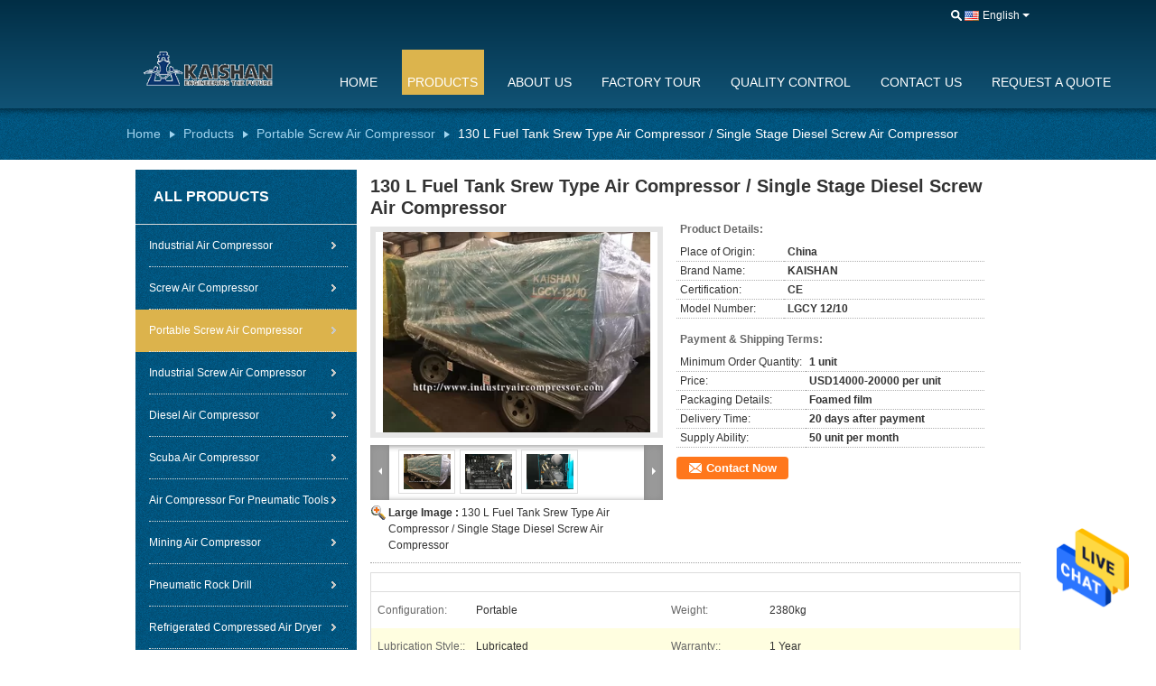

--- FILE ---
content_type: text/html
request_url: https://www.industryaircompressor.com/sale-8762224-130-l-fuel-tank-srew-type-air-compressor-single-stage-diesel-screw-air-compressor.html
body_size: 30629
content:

<!DOCTYPE html>
<html  lang=en>
<head>
	<meta charset="utf-8">
	<meta http-equiv="X-UA-Compatible" content="IE=edge">
	<meta name="viewport" content="width=device-width, initial-scale=1">
    <title>130 L Fuel Tank Srew Type Air Compressor / Single Stage Diesel Screw Air Compressor</title>
    <meta name="keywords" content="portable rotary screw air compressor, mobile air compressor, Portable Screw Air Compressor" />
    <meta name="description" content="High quality 130 L Fuel Tank Srew Type Air Compressor / Single Stage Diesel Screw Air Compressor from China, China's leading portable rotary screw air compressor product, with strict quality control mobile air compressor factories, producing high quality mobile air compressor products." />
			<link type='text/css' rel='stylesheet' href='/??/images/global.css,/photo/industryaircompressor/sitetpl/style/common.css?ver=1630389142' media='all'>
			  <script type='text/javascript' src='/js/jquery.js'></script><meta property="og:title" content="130 L Fuel Tank Srew Type Air Compressor / Single Stage Diesel Screw Air Compressor" />
<meta property="og:description" content="High quality 130 L Fuel Tank Srew Type Air Compressor / Single Stage Diesel Screw Air Compressor from China, China's leading portable rotary screw air compressor product, with strict quality control mobile air compressor factories, producing high quality mobile air compressor products." />
<meta property="og:type" content="product" />
<meta property="og:availability" content="instock" />
<meta property="og:site_name" content="Hangzhou Kaishan Air Compressor Co., Ltd" />
<meta property="og:url" content="https://www.industryaircompressor.com/quality-8762224-130-l-fuel-tank-srew-type-air-compressor-single-stage-diesel-screw-air-compressor" />
<meta property="og:image" content="https://www.industryaircompressor.com/photo/ps13815944-130_l_fuel_tank_srew_type_air_compressor_single_stage_diesel_screw_air_compressor.jpg" />
<link rel="canonical" href="https://www.industryaircompressor.com/quality-8762224-130-l-fuel-tank-srew-type-air-compressor-single-stage-diesel-screw-air-compressor" />
<link rel="alternate" href="https://m.industryaircompressor.com/quality-8762224-130-l-fuel-tank-srew-type-air-compressor-single-stage-diesel-screw-air-compressor" media="only screen and (max-width: 640px)" />
<style type="text/css">
/*<![CDATA[*/
.consent__cookie {position: fixed;top: 0;left: 0;width: 100%;height: 0%;z-index: 100000;}.consent__cookie_bg {position: fixed;top: 0;left: 0;width: 100%;height: 100%;background: #000;opacity: .6;display: none }.consent__cookie_rel {position: fixed;bottom:0;left: 0;width: 100%;background: #fff;display: -webkit-box;display: -ms-flexbox;display: flex;flex-wrap: wrap;padding: 24px 80px;-webkit-box-sizing: border-box;box-sizing: border-box;-webkit-box-pack: justify;-ms-flex-pack: justify;justify-content: space-between;-webkit-transition: all ease-in-out .3s;transition: all ease-in-out .3s }.consent__close {position: absolute;top: 20px;right: 20px;cursor: pointer }.consent__close svg {fill: #777 }.consent__close:hover svg {fill: #000 }.consent__cookie_box {flex: 1;word-break: break-word;}.consent__warm {color: #777;font-size: 16px;margin-bottom: 12px;line-height: 19px }.consent__title {color: #333;font-size: 20px;font-weight: 600;margin-bottom: 12px;line-height: 23px }.consent__itxt {color: #333;font-size: 14px;margin-bottom: 12px;display: -webkit-box;display: -ms-flexbox;display: flex;-webkit-box-align: center;-ms-flex-align: center;align-items: center }.consent__itxt i {display: -webkit-inline-box;display: -ms-inline-flexbox;display: inline-flex;width: 28px;height: 28px;border-radius: 50%;background: #e0f9e9;margin-right: 8px;-webkit-box-align: center;-ms-flex-align: center;align-items: center;-webkit-box-pack: center;-ms-flex-pack: center;justify-content: center }.consent__itxt svg {fill: #3ca860 }.consent__txt {color: #a6a6a6;font-size: 14px;margin-bottom: 8px;line-height: 17px }.consent__btns {display: -webkit-box;display: -ms-flexbox;display: flex;-webkit-box-orient: vertical;-webkit-box-direction: normal;-ms-flex-direction: column;flex-direction: column;-webkit-box-pack: center;-ms-flex-pack: center;justify-content: center;flex-shrink: 0;}.consent__btn {width: 280px;height: 40px;line-height: 40px;text-align: center;background: #3ca860;color: #fff;border-radius: 4px;margin: 8px 0;-webkit-box-sizing: border-box;box-sizing: border-box;cursor: pointer }.consent__btn:hover {background: #00823b }.consent__btn.empty {color: #3ca860;border: 1px solid #3ca860;background: #fff }.consent__btn.empty:hover {background: #3ca860;color: #fff }.open .consent__cookie_bg {display: block }.open .consent__cookie_rel {bottom: 0 }@media (max-width: 760px) {.consent__btns {width: 100%;align-items: center;}.consent__cookie_rel {padding: 20px 24px }}.consent__cookie.open {display: block;}.consent__cookie {display: none;}
/*]]>*/
</style>
<script type="text/javascript">
/*<![CDATA[*/
window.isvideotpl = 0;window.detailurl = '';
var isShowGuide=0;showGuideColor=0;var company_type = 0;var webim_domain = '';

var colorUrl = '';
var aisearch = 0;
var selfUrl = '';
window.playerReportUrl='/vod/view_count/report';
var query_string = ["Products","Detail"];
var g_tp = '';
var customtplcolor = 99108;
window.predomainsub = "";
/*]]>*/
</script>
</head>
<body>
<img src="/logo.gif" style="display:none" alt="logo"/>
    <div id="floatAd" style="z-index: 110000;position:absolute;right:30px;bottom:60px;height:79px;display: block;">
                                <a href="/webim/webim_tab.html" rel="nofollow" data-uid="12421" onclick= 'setwebimCookie(12421,8762224,0);' target="_blank">
            <img style="width: 80px;cursor: pointer;" alt='Send Message' src="/images/floatimage_chat.gif"/>
        </a>
                                </div>
<a style="display: none!important;" title="Hangzhou Kaishan Air Compressor Co., Ltd" class="float-inquiry" href="/contactnow.html" onclick='setinquiryCookie("{\"showproduct\":1,\"pid\":\"8762224\",\"name\":\"130 L Fuel Tank Srew Type Air Compressor \\/ Single Stage Diesel Screw Air Compressor\",\"source_url\":\"\\/sale-8762224-130-l-fuel-tank-srew-type-air-compressor-single-stage-diesel-screw-air-compressor.html\",\"picurl\":\"\\/photo\\/pd13815944-130_l_fuel_tank_srew_type_air_compressor_single_stage_diesel_screw_air_compressor.jpg\",\"propertyDetail\":[[\"Configuration\",\"portable\"],[\"Weight\",\"2380kg\"],[\"Lubrication Style:\",\"lubricated\"],[\"Warranty:\",\"1 year\"]],\"company_name\":null,\"picurl_c\":\"\\/photo\\/pc13815944-130_l_fuel_tank_srew_type_air_compressor_single_stage_diesel_screw_air_compressor.jpg\",\"price\":\"USD14000-20000 per unit\",\"username\":\"Ella chen\",\"viewTime\":\"Last Login : 0 hours 08 minutes ago\",\"subject\":\"How much for your 130 L Fuel Tank Srew Type Air Compressor \\/ Single Stage Diesel Screw Air Compressor\",\"countrycode\":\"GB\"}");'></a>
<script>
var originProductInfo = '';
var originProductInfo = {"showproduct":1,"pid":"8762224","name":"130 L Fuel Tank Srew Type Air Compressor \/ Single Stage Diesel Screw Air Compressor","source_url":"\/sale-8762224-130-l-fuel-tank-srew-type-air-compressor-single-stage-diesel-screw-air-compressor.html","picurl":"\/photo\/pd13815944-130_l_fuel_tank_srew_type_air_compressor_single_stage_diesel_screw_air_compressor.jpg","propertyDetail":[["Configuration","portable"],["Weight","2380kg"],["Lubrication Style:","lubricated"],["Warranty:","1 year"]],"company_name":null,"picurl_c":"\/photo\/pc13815944-130_l_fuel_tank_srew_type_air_compressor_single_stage_diesel_screw_air_compressor.jpg","price":"USD14000-20000 per unit","username":"Ella chen","viewTime":"Last Login : 1 hours 08 minutes ago","subject":"Can you supply 130 L Fuel Tank Srew Type Air Compressor \/ Single Stage Diesel Screw Air Compressor for us","countrycode":"GB"};
var save_url = "/contactsave.html";
var update_url = "/updateinquiry.html";
var productInfo = {};
var defaulProductInfo = {};
var myDate = new Date();
var curDate = myDate.getFullYear()+'-'+(parseInt(myDate.getMonth())+1)+'-'+myDate.getDate();
var message = '';
var default_pop = 1;
var leaveMessageDialog = document.getElementsByClassName('leave-message-dialog')[0]; // 获取弹层
var _$$ = function (dom) {
    return document.querySelectorAll(dom);
};
resInfo = originProductInfo;
defaulProductInfo.pid = resInfo['pid'];
defaulProductInfo.productName = resInfo['name'];
defaulProductInfo.productInfo = resInfo['propertyDetail'];
defaulProductInfo.productImg = resInfo['picurl_c'];
defaulProductInfo.subject = resInfo['subject'];
defaulProductInfo.productImgAlt = resInfo['name'];
var inquirypopup_tmp = 1;
var message = 'Dear,'+'\r\n'+"I am interested in"+' '+trim(resInfo['name'])+", could you send me more details such as type, size, MOQ, material, etc."+'\r\n'+"Thanks!"+'\r\n'+"Waiting for your reply.";
var message_1 = 'Dear,'+'\r\n'+"I am interested in"+' '+trim(resInfo['name'])+", could you send me more details such as type, size, MOQ, material, etc."+'\r\n'+"Thanks!"+'\r\n'+"Waiting for your reply.";
var message_2 = 'Hello,'+'\r\n'+"I am looking for"+' '+trim(resInfo['name'])+", please send me the price, specification and picture."+'\r\n'+"Your swift response will be highly appreciated."+'\r\n'+"Feel free to contact me for more information."+'\r\n'+"Thanks a lot.";
var message_3 = 'Hello,'+'\r\n'+trim(resInfo['name'])+' '+"meets my expectations."+'\r\n'+"Please give me the best price and some other product information."+'\r\n'+"Feel free to contact me via my mail."+'\r\n'+"Thanks a lot.";

var message_4 = 'Dear,'+'\r\n'+"What is the FOB price on your"+' '+trim(resInfo['name'])+'?'+'\r\n'+"Which is the nearest port name?"+'\r\n'+"Please reply me as soon as possible, it would be better to share further information."+'\r\n'+"Regards!";
var message_5 = 'Hi there,'+'\r\n'+"I am very interested in your"+' '+trim(resInfo['name'])+'.'+'\r\n'+"Please send me your product details."+'\r\n'+"Looking forward to your quick reply."+'\r\n'+"Feel free to contact me by mail."+'\r\n'+"Regards!";

var message_6 = 'Dear,'+'\r\n'+"Please provide us with information about your"+' '+trim(resInfo['name'])+", such as type, size, material, and of course the best price."+'\r\n'+"Looking forward to your quick reply."+'\r\n'+"Thank you!";
var message_7 = 'Dear,'+'\r\n'+"Can you supply"+' '+trim(resInfo['name'])+" for us?"+'\r\n'+"First we want a price list and some product details."+'\r\n'+"I hope to get reply asap and look forward to cooperation."+'\r\n'+"Thank you very much.";
var message_8 = 'hi,'+'\r\n'+"I am looking for"+' '+trim(resInfo['name'])+", please give me some more detailed product information."+'\r\n'+"I look forward to your reply."+'\r\n'+"Thank you!";
var message_9 = 'Hello,'+'\r\n'+"Your"+' '+trim(resInfo['name'])+" meets my requirements very well."+'\r\n'+"Please send me the price, specification, and similar model will be OK."+'\r\n'+"Feel free to chat with me."+'\r\n'+"Thanks!";
var message_10 = 'Dear,'+'\r\n'+"I want to know more about the details and quotation of"+' '+trim(resInfo['name'])+'.'+'\r\n'+"Feel free to contact me."+'\r\n'+"Regards!";

var r = getRandom(1,10);

defaulProductInfo.message = eval("message_"+r);

var mytAjax = {

    post: function(url, data, fn) {
        var xhr = new XMLHttpRequest();
        xhr.open("POST", url, true);
        xhr.setRequestHeader("Content-Type", "application/x-www-form-urlencoded;charset=UTF-8");
        xhr.setRequestHeader("X-Requested-With", "XMLHttpRequest");
        xhr.setRequestHeader('Content-Type','text/plain;charset=UTF-8');
        xhr.onreadystatechange = function() {
            if(xhr.readyState == 4 && (xhr.status == 200 || xhr.status == 304)) {
                fn.call(this, xhr.responseText);
            }
        };
        xhr.send(data);
    },

    postform: function(url, data, fn) {
        var xhr = new XMLHttpRequest();
        xhr.open("POST", url, true);
        xhr.setRequestHeader("X-Requested-With", "XMLHttpRequest");
        xhr.onreadystatechange = function() {
            if(xhr.readyState == 4 && (xhr.status == 200 || xhr.status == 304)) {
                fn.call(this, xhr.responseText);
            }
        };
        xhr.send(data);
    }
};
/*window.onload = function(){
    leaveMessageDialog = document.getElementsByClassName('leave-message-dialog')[0];
    if (window.localStorage.recordDialogStatus=='undefined' || (window.localStorage.recordDialogStatus!='undefined' && window.localStorage.recordDialogStatus != curDate)) {
        setTimeout(function(){
            if(parseInt(inquirypopup_tmp%10) == 1){
                creatDialog(defaulProductInfo, 1);
            }
        }, 6000);
    }
};*/
function trim(str)
{
    str = str.replace(/(^\s*)/g,"");
    return str.replace(/(\s*$)/g,"");
};
function getRandom(m,n){
    var num = Math.floor(Math.random()*(m - n) + n);
    return num;
};
function strBtn(param) {

    var starattextarea = document.getElementById("textareamessage").value.length;
    var email = document.getElementById("startEmail").value;

    var default_tip = document.querySelectorAll(".watermark_container").length;
    if (20 < starattextarea && starattextarea < 3000) {
        if(default_tip>0){
            document.getElementById("textareamessage1").parentNode.parentNode.nextElementSibling.style.display = "none";
        }else{
            document.getElementById("textareamessage1").parentNode.nextElementSibling.style.display = "none";
        }

    } else {
        if(default_tip>0){
            document.getElementById("textareamessage1").parentNode.parentNode.nextElementSibling.style.display = "block";
        }else{
            document.getElementById("textareamessage1").parentNode.nextElementSibling.style.display = "block";
        }

        return;
    }

    // var re = /^([a-zA-Z0-9_-])+@([a-zA-Z0-9_-])+\.([a-zA-Z0-9_-])+/i;/*邮箱不区分大小写*/
    var re = /^[a-zA-Z0-9][\w-]*(\.?[\w-]+)*@[a-zA-Z0-9-]+(\.[a-zA-Z0-9]+)+$/i;
    if (!re.test(email)) {
        document.getElementById("startEmail").nextElementSibling.style.display = "block";
        return;
    } else {
        document.getElementById("startEmail").nextElementSibling.style.display = "none";
    }

    var subject = document.getElementById("pop_subject").value;
    var pid = document.getElementById("pop_pid").value;
    var message = document.getElementById("textareamessage").value;
    var sender_email = document.getElementById("startEmail").value;
    var tel = '';
    if (document.getElementById("tel0") != undefined && document.getElementById("tel0") != '')
        tel = document.getElementById("tel0").value;
    var form_serialize = '&tel='+tel;

    form_serialize = form_serialize.replace(/\+/g, "%2B");
    mytAjax.post(save_url,"pid="+pid+"&subject="+subject+"&email="+sender_email+"&message="+(message)+form_serialize,function(res){
        var mes = JSON.parse(res);
        if(mes.status == 200){
            var iid = mes.iid;
            document.getElementById("pop_iid").value = iid;
            document.getElementById("pop_uuid").value = mes.uuid;

            if(typeof gtag_report_conversion === "function"){
                gtag_report_conversion();//执行统计js代码
            }
            if(typeof fbq === "function"){
                fbq('track','Purchase');//执行统计js代码
            }
        }
    });
    for (var index = 0; index < document.querySelectorAll(".dialog-content-pql").length; index++) {
        document.querySelectorAll(".dialog-content-pql")[index].style.display = "none";
    };
    $('#idphonepql').val(tel);
    document.getElementById("dialog-content-pql-id").style.display = "block";
    ;
};
function twoBtnOk(param) {

    var selectgender = document.getElementById("Mr").innerHTML;
    var iid = document.getElementById("pop_iid").value;
    var sendername = document.getElementById("idnamepql").value;
    var senderphone = document.getElementById("idphonepql").value;
    var sendercname = document.getElementById("idcompanypql").value;
    var uuid = document.getElementById("pop_uuid").value;
    var gender = 2;
    if(selectgender == 'Mr.') gender = 0;
    if(selectgender == 'Mrs.') gender = 1;
    var pid = document.getElementById("pop_pid").value;
    var form_serialize = '';

        form_serialize = form_serialize.replace(/\+/g, "%2B");

    mytAjax.post(update_url,"iid="+iid+"&gender="+gender+"&uuid="+uuid+"&name="+(sendername)+"&tel="+(senderphone)+"&company="+(sendercname)+form_serialize,function(res){});

    for (var index = 0; index < document.querySelectorAll(".dialog-content-pql").length; index++) {
        document.querySelectorAll(".dialog-content-pql")[index].style.display = "none";
    };
    document.getElementById("dialog-content-pql-ok").style.display = "block";

};
function toCheckMust(name) {
    $('#'+name+'error').hide();
}
function handClidk(param) {
    var starattextarea = document.getElementById("textareamessage1").value.length;
    var email = document.getElementById("startEmail1").value;
    var default_tip = document.querySelectorAll(".watermark_container").length;
    if (20 < starattextarea && starattextarea < 3000) {
        if(default_tip>0){
            document.getElementById("textareamessage1").parentNode.parentNode.nextElementSibling.style.display = "none";
        }else{
            document.getElementById("textareamessage1").parentNode.nextElementSibling.style.display = "none";
        }

    } else {
        if(default_tip>0){
            document.getElementById("textareamessage1").parentNode.parentNode.nextElementSibling.style.display = "block";
        }else{
            document.getElementById("textareamessage1").parentNode.nextElementSibling.style.display = "block";
        }

        return;
    }

    // var re = /^([a-zA-Z0-9_-])+@([a-zA-Z0-9_-])+\.([a-zA-Z0-9_-])+/i;
    var re = /^[a-zA-Z0-9][\w-]*(\.?[\w-]+)*@[a-zA-Z0-9-]+(\.[a-zA-Z0-9]+)+$/i;
    if (!re.test(email)) {
        document.getElementById("startEmail1").nextElementSibling.style.display = "block";
        return;
    } else {
        document.getElementById("startEmail1").nextElementSibling.style.display = "none";
    }

    var subject = document.getElementById("pop_subject").value;
    var pid = document.getElementById("pop_pid").value;
    var message = document.getElementById("textareamessage1").value;
    var sender_email = document.getElementById("startEmail1").value;
    var form_serialize = tel = '';
    if (document.getElementById("tel1") != undefined && document.getElementById("tel1") != '')
        tel = document.getElementById("tel1").value;
        mytAjax.post(save_url,"email="+sender_email+"&tel="+tel+"&pid="+pid+"&message="+message+"&subject="+subject+form_serialize,function(res){

        var mes = JSON.parse(res);
        if(mes.status == 200){
            var iid = mes.iid;
            document.getElementById("pop_iid").value = iid;
            document.getElementById("pop_uuid").value = mes.uuid;
            if(typeof gtag_report_conversion === "function"){
                gtag_report_conversion();//执行统计js代码
            }
        }

    });
    for (var index = 0; index < document.querySelectorAll(".dialog-content-pql").length; index++) {
        document.querySelectorAll(".dialog-content-pql")[index].style.display = "none";
    };
    $('#idphonepql').val(tel);
    document.getElementById("dialog-content-pql-id").style.display = "block";

};
window.addEventListener('load', function () {
    $('.checkbox-wrap label').each(function(){
        if($(this).find('input').prop('checked')){
            $(this).addClass('on')
        }else {
            $(this).removeClass('on')
        }
    })
    $(document).on('click', '.checkbox-wrap label' , function(ev){
        if (ev.target.tagName.toUpperCase() != 'INPUT') {
            $(this).toggleClass('on')
        }
    })
})

function hand_video(pdata) {
    data = JSON.parse(pdata);
    productInfo.productName = data.productName;
    productInfo.productInfo = data.productInfo;
    productInfo.productImg = data.productImg;
    productInfo.subject = data.subject;

    var message = 'Dear,'+'\r\n'+"I am interested in"+' '+trim(data.productName)+", could you send me more details such as type, size, quantity, material, etc."+'\r\n'+"Thanks!"+'\r\n'+"Waiting for your reply.";

    var message = 'Dear,'+'\r\n'+"I am interested in"+' '+trim(data.productName)+", could you send me more details such as type, size, MOQ, material, etc."+'\r\n'+"Thanks!"+'\r\n'+"Waiting for your reply.";
    var message_1 = 'Dear,'+'\r\n'+"I am interested in"+' '+trim(data.productName)+", could you send me more details such as type, size, MOQ, material, etc."+'\r\n'+"Thanks!"+'\r\n'+"Waiting for your reply.";
    var message_2 = 'Hello,'+'\r\n'+"I am looking for"+' '+trim(data.productName)+", please send me the price, specification and picture."+'\r\n'+"Your swift response will be highly appreciated."+'\r\n'+"Feel free to contact me for more information."+'\r\n'+"Thanks a lot.";
    var message_3 = 'Hello,'+'\r\n'+trim(data.productName)+' '+"meets my expectations."+'\r\n'+"Please give me the best price and some other product information."+'\r\n'+"Feel free to contact me via my mail."+'\r\n'+"Thanks a lot.";

    var message_4 = 'Dear,'+'\r\n'+"What is the FOB price on your"+' '+trim(data.productName)+'?'+'\r\n'+"Which is the nearest port name?"+'\r\n'+"Please reply me as soon as possible, it would be better to share further information."+'\r\n'+"Regards!";
    var message_5 = 'Hi there,'+'\r\n'+"I am very interested in your"+' '+trim(data.productName)+'.'+'\r\n'+"Please send me your product details."+'\r\n'+"Looking forward to your quick reply."+'\r\n'+"Feel free to contact me by mail."+'\r\n'+"Regards!";

    var message_6 = 'Dear,'+'\r\n'+"Please provide us with information about your"+' '+trim(data.productName)+", such as type, size, material, and of course the best price."+'\r\n'+"Looking forward to your quick reply."+'\r\n'+"Thank you!";
    var message_7 = 'Dear,'+'\r\n'+"Can you supply"+' '+trim(data.productName)+" for us?"+'\r\n'+"First we want a price list and some product details."+'\r\n'+"I hope to get reply asap and look forward to cooperation."+'\r\n'+"Thank you very much.";
    var message_8 = 'hi,'+'\r\n'+"I am looking for"+' '+trim(data.productName)+", please give me some more detailed product information."+'\r\n'+"I look forward to your reply."+'\r\n'+"Thank you!";
    var message_9 = 'Hello,'+'\r\n'+"Your"+' '+trim(data.productName)+" meets my requirements very well."+'\r\n'+"Please send me the price, specification, and similar model will be OK."+'\r\n'+"Feel free to chat with me."+'\r\n'+"Thanks!";
    var message_10 = 'Dear,'+'\r\n'+"I want to know more about the details and quotation of"+' '+trim(data.productName)+'.'+'\r\n'+"Feel free to contact me."+'\r\n'+"Regards!";

    var r = getRandom(1,10);

    productInfo.message = eval("message_"+r);
    if(parseInt(inquirypopup_tmp/10) == 1){
        productInfo.message = "";
    }
    productInfo.pid = data.pid;
    creatDialog(productInfo, 2);
};

function handDialog(pdata) {
    data = JSON.parse(pdata);
    productInfo.productName = data.productName;
    productInfo.productInfo = data.productInfo;
    productInfo.productImg = data.productImg;
    productInfo.subject = data.subject;

    var message = 'Dear,'+'\r\n'+"I am interested in"+' '+trim(data.productName)+", could you send me more details such as type, size, quantity, material, etc."+'\r\n'+"Thanks!"+'\r\n'+"Waiting for your reply.";

    var message = 'Dear,'+'\r\n'+"I am interested in"+' '+trim(data.productName)+", could you send me more details such as type, size, MOQ, material, etc."+'\r\n'+"Thanks!"+'\r\n'+"Waiting for your reply.";
    var message_1 = 'Dear,'+'\r\n'+"I am interested in"+' '+trim(data.productName)+", could you send me more details such as type, size, MOQ, material, etc."+'\r\n'+"Thanks!"+'\r\n'+"Waiting for your reply.";
    var message_2 = 'Hello,'+'\r\n'+"I am looking for"+' '+trim(data.productName)+", please send me the price, specification and picture."+'\r\n'+"Your swift response will be highly appreciated."+'\r\n'+"Feel free to contact me for more information."+'\r\n'+"Thanks a lot.";
    var message_3 = 'Hello,'+'\r\n'+trim(data.productName)+' '+"meets my expectations."+'\r\n'+"Please give me the best price and some other product information."+'\r\n'+"Feel free to contact me via my mail."+'\r\n'+"Thanks a lot.";

    var message_4 = 'Dear,'+'\r\n'+"What is the FOB price on your"+' '+trim(data.productName)+'?'+'\r\n'+"Which is the nearest port name?"+'\r\n'+"Please reply me as soon as possible, it would be better to share further information."+'\r\n'+"Regards!";
    var message_5 = 'Hi there,'+'\r\n'+"I am very interested in your"+' '+trim(data.productName)+'.'+'\r\n'+"Please send me your product details."+'\r\n'+"Looking forward to your quick reply."+'\r\n'+"Feel free to contact me by mail."+'\r\n'+"Regards!";

    var message_6 = 'Dear,'+'\r\n'+"Please provide us with information about your"+' '+trim(data.productName)+", such as type, size, material, and of course the best price."+'\r\n'+"Looking forward to your quick reply."+'\r\n'+"Thank you!";
    var message_7 = 'Dear,'+'\r\n'+"Can you supply"+' '+trim(data.productName)+" for us?"+'\r\n'+"First we want a price list and some product details."+'\r\n'+"I hope to get reply asap and look forward to cooperation."+'\r\n'+"Thank you very much.";
    var message_8 = 'hi,'+'\r\n'+"I am looking for"+' '+trim(data.productName)+", please give me some more detailed product information."+'\r\n'+"I look forward to your reply."+'\r\n'+"Thank you!";
    var message_9 = 'Hello,'+'\r\n'+"Your"+' '+trim(data.productName)+" meets my requirements very well."+'\r\n'+"Please send me the price, specification, and similar model will be OK."+'\r\n'+"Feel free to chat with me."+'\r\n'+"Thanks!";
    var message_10 = 'Dear,'+'\r\n'+"I want to know more about the details and quotation of"+' '+trim(data.productName)+'.'+'\r\n'+"Feel free to contact me."+'\r\n'+"Regards!";

    var r = getRandom(1,10);

    productInfo.message = eval("message_"+r);
    if(parseInt(inquirypopup_tmp/10) == 1){
        productInfo.message = "";
    }
    productInfo.pid = data.pid;
    creatDialog(productInfo, 2);
};

function closepql(param) {

    leaveMessageDialog.style.display = 'none';
};

function closepql2(param) {

    for (var index = 0; index < document.querySelectorAll(".dialog-content-pql").length; index++) {
        document.querySelectorAll(".dialog-content-pql")[index].style.display = "none";
    };
    document.getElementById("dialog-content-pql-ok").style.display = "block";
};

function decodeHtmlEntities(str) {
    var tempElement = document.createElement('div');
    tempElement.innerHTML = str;
    return tempElement.textContent || tempElement.innerText || '';
}

function initProduct(productInfo,type){

    productInfo.productName = decodeHtmlEntities(productInfo.productName);
    productInfo.message = decodeHtmlEntities(productInfo.message);

    leaveMessageDialog = document.getElementsByClassName('leave-message-dialog')[0];
    leaveMessageDialog.style.display = "block";
    if(type == 3){
        var popinquiryemail = document.getElementById("popinquiryemail").value;
        _$$("#startEmail1")[0].value = popinquiryemail;
    }else{
        _$$("#startEmail1")[0].value = "";
    }
    _$$("#startEmail")[0].value = "";
    _$$("#idnamepql")[0].value = "";
    _$$("#idphonepql")[0].value = "";
    _$$("#idcompanypql")[0].value = "";

    _$$("#pop_pid")[0].value = productInfo.pid;
    _$$("#pop_subject")[0].value = productInfo.subject;
    
    if(parseInt(inquirypopup_tmp/10) == 1){
        productInfo.message = "";
    }

    _$$("#textareamessage1")[0].value = productInfo.message;
    _$$("#textareamessage")[0].value = productInfo.message;

    _$$("#dialog-content-pql-id .titlep")[0].innerHTML = productInfo.productName;
    _$$("#dialog-content-pql-id img")[0].setAttribute("src", productInfo.productImg);
    _$$("#dialog-content-pql-id img")[0].setAttribute("alt", productInfo.productImgAlt);

    _$$("#dialog-content-pql-id-hand img")[0].setAttribute("src", productInfo.productImg);
    _$$("#dialog-content-pql-id-hand img")[0].setAttribute("alt", productInfo.productImgAlt);
    _$$("#dialog-content-pql-id-hand .titlep")[0].innerHTML = productInfo.productName;

    if (productInfo.productInfo.length > 0) {
        var ul2, ul;
        ul = document.createElement("ul");
        for (var index = 0; index < productInfo.productInfo.length; index++) {
            var el = productInfo.productInfo[index];
            var li = document.createElement("li");
            var span1 = document.createElement("span");
            span1.innerHTML = el[0] + ":";
            var span2 = document.createElement("span");
            span2.innerHTML = el[1];
            li.appendChild(span1);
            li.appendChild(span2);
            ul.appendChild(li);

        }
        ul2 = ul.cloneNode(true);
        if (type === 1) {
            _$$("#dialog-content-pql-id .left")[0].replaceChild(ul, _$$("#dialog-content-pql-id .left ul")[0]);
        } else {
            _$$("#dialog-content-pql-id-hand .left")[0].replaceChild(ul2, _$$("#dialog-content-pql-id-hand .left ul")[0]);
            _$$("#dialog-content-pql-id .left")[0].replaceChild(ul, _$$("#dialog-content-pql-id .left ul")[0]);
        }
    };
    for (var index = 0; index < _$$("#dialog-content-pql-id .right ul li").length; index++) {
        _$$("#dialog-content-pql-id .right ul li")[index].addEventListener("click", function (params) {
            _$$("#dialog-content-pql-id .right #Mr")[0].innerHTML = this.innerHTML
        }, false)

    };

};
function closeInquiryCreateDialog() {
    document.getElementById("xuanpan_dialog_box_pql").style.display = "none";
};
function showInquiryCreateDialog() {
    document.getElementById("xuanpan_dialog_box_pql").style.display = "block";
};
function submitPopInquiry(){
    var message = document.getElementById("inquiry_message").value;
    var email = document.getElementById("inquiry_email").value;
    var subject = defaulProductInfo.subject;
    var pid = defaulProductInfo.pid;
    if (email === undefined) {
        showInquiryCreateDialog();
        document.getElementById("inquiry_email").style.border = "1px solid red";
        return false;
    };
    if (message === undefined) {
        showInquiryCreateDialog();
        document.getElementById("inquiry_message").style.border = "1px solid red";
        return false;
    };
    if (email.search(/^\w+((-\w+)|(\.\w+))*\@[A-Za-z0-9]+((\.|-)[A-Za-z0-9]+)*\.[A-Za-z0-9]+$/) == -1) {
        document.getElementById("inquiry_email").style.border= "1px solid red";
        showInquiryCreateDialog();
        return false;
    } else {
        document.getElementById("inquiry_email").style.border= "";
    };
    if (message.length < 20 || message.length >3000) {
        showInquiryCreateDialog();
        document.getElementById("inquiry_message").style.border = "1px solid red";
        return false;
    } else {
        document.getElementById("inquiry_message").style.border = "";
    };
    var tel = '';
    if (document.getElementById("tel") != undefined && document.getElementById("tel") != '')
        tel = document.getElementById("tel").value;

    mytAjax.post(save_url,"pid="+pid+"&subject="+subject+"&email="+email+"&message="+(message)+'&tel='+tel,function(res){
        var mes = JSON.parse(res);
        if(mes.status == 200){
            var iid = mes.iid;
            document.getElementById("pop_iid").value = iid;
            document.getElementById("pop_uuid").value = mes.uuid;

        }
    });
    initProduct(defaulProductInfo);
    for (var index = 0; index < document.querySelectorAll(".dialog-content-pql").length; index++) {
        document.querySelectorAll(".dialog-content-pql")[index].style.display = "none";
    };
    $('#idphonepql').val(tel);
    document.getElementById("dialog-content-pql-id").style.display = "block";

};

//带附件上传
function submitPopInquiryfile(email_id,message_id,check_sort,name_id,phone_id,company_id,attachments){

    if(typeof(check_sort) == 'undefined'){
        check_sort = 0;
    }
    var message = document.getElementById(message_id).value;
    var email = document.getElementById(email_id).value;
    var attachments = document.getElementById(attachments).value;
    if(typeof(name_id) !== 'undefined' && name_id != ""){
        var name  = document.getElementById(name_id).value;
    }
    if(typeof(phone_id) !== 'undefined' && phone_id != ""){
        var phone = document.getElementById(phone_id).value;
    }
    if(typeof(company_id) !== 'undefined' && company_id != ""){
        var company = document.getElementById(company_id).value;
    }
    var subject = defaulProductInfo.subject;
    var pid = defaulProductInfo.pid;

    if(check_sort == 0){
        if (email === undefined) {
            showInquiryCreateDialog();
            document.getElementById(email_id).style.border = "1px solid red";
            return false;
        };
        if (message === undefined) {
            showInquiryCreateDialog();
            document.getElementById(message_id).style.border = "1px solid red";
            return false;
        };

        if (email.search(/^\w+((-\w+)|(\.\w+))*\@[A-Za-z0-9]+((\.|-)[A-Za-z0-9]+)*\.[A-Za-z0-9]+$/) == -1) {
            document.getElementById(email_id).style.border= "1px solid red";
            showInquiryCreateDialog();
            return false;
        } else {
            document.getElementById(email_id).style.border= "";
        };
        if (message.length < 20 || message.length >3000) {
            showInquiryCreateDialog();
            document.getElementById(message_id).style.border = "1px solid red";
            return false;
        } else {
            document.getElementById(message_id).style.border = "";
        };
    }else{

        if (message === undefined) {
            showInquiryCreateDialog();
            document.getElementById(message_id).style.border = "1px solid red";
            return false;
        };

        if (email === undefined) {
            showInquiryCreateDialog();
            document.getElementById(email_id).style.border = "1px solid red";
            return false;
        };

        if (message.length < 20 || message.length >3000) {
            showInquiryCreateDialog();
            document.getElementById(message_id).style.border = "1px solid red";
            return false;
        } else {
            document.getElementById(message_id).style.border = "";
        };

        if (email.search(/^\w+((-\w+)|(\.\w+))*\@[A-Za-z0-9]+((\.|-)[A-Za-z0-9]+)*\.[A-Za-z0-9]+$/) == -1) {
            document.getElementById(email_id).style.border= "1px solid red";
            showInquiryCreateDialog();
            return false;
        } else {
            document.getElementById(email_id).style.border= "";
        };

    };

    mytAjax.post(save_url,"pid="+pid+"&subject="+subject+"&email="+email+"&message="+message+"&company="+company+"&attachments="+attachments,function(res){
        var mes = JSON.parse(res);
        if(mes.status == 200){
            var iid = mes.iid;
            document.getElementById("pop_iid").value = iid;
            document.getElementById("pop_uuid").value = mes.uuid;

            if(typeof gtag_report_conversion === "function"){
                gtag_report_conversion();//执行统计js代码
            }
            if(typeof fbq === "function"){
                fbq('track','Purchase');//执行统计js代码
            }
        }
    });
    initProduct(defaulProductInfo);

    if(name !== undefined && name != ""){
        _$$("#idnamepql")[0].value = name;
    }

    if(phone !== undefined && phone != ""){
        _$$("#idphonepql")[0].value = phone;
    }

    if(company !== undefined && company != ""){
        _$$("#idcompanypql")[0].value = company;
    }

    for (var index = 0; index < document.querySelectorAll(".dialog-content-pql").length; index++) {
        document.querySelectorAll(".dialog-content-pql")[index].style.display = "none";
    };
    document.getElementById("dialog-content-pql-id").style.display = "block";

};
function submitPopInquiryByParam(email_id,message_id,check_sort,name_id,phone_id,company_id){

    if(typeof(check_sort) == 'undefined'){
        check_sort = 0;
    }

    var senderphone = '';
    var message = document.getElementById(message_id).value;
    var email = document.getElementById(email_id).value;
    if(typeof(name_id) !== 'undefined' && name_id != ""){
        var name  = document.getElementById(name_id).value;
    }
    if(typeof(phone_id) !== 'undefined' && phone_id != ""){
        var phone = document.getElementById(phone_id).value;
        senderphone = phone;
    }
    if(typeof(company_id) !== 'undefined' && company_id != ""){
        var company = document.getElementById(company_id).value;
    }
    var subject = defaulProductInfo.subject;
    var pid = defaulProductInfo.pid;

    if(check_sort == 0){
        if (email === undefined) {
            showInquiryCreateDialog();
            document.getElementById(email_id).style.border = "1px solid red";
            return false;
        };
        if (message === undefined) {
            showInquiryCreateDialog();
            document.getElementById(message_id).style.border = "1px solid red";
            return false;
        };

        if (email.search(/^\w+((-\w+)|(\.\w+))*\@[A-Za-z0-9]+((\.|-)[A-Za-z0-9]+)*\.[A-Za-z0-9]+$/) == -1) {
            document.getElementById(email_id).style.border= "1px solid red";
            showInquiryCreateDialog();
            return false;
        } else {
            document.getElementById(email_id).style.border= "";
        };
        if (message.length < 20 || message.length >3000) {
            showInquiryCreateDialog();
            document.getElementById(message_id).style.border = "1px solid red";
            return false;
        } else {
            document.getElementById(message_id).style.border = "";
        };
    }else{

        if (message === undefined) {
            showInquiryCreateDialog();
            document.getElementById(message_id).style.border = "1px solid red";
            return false;
        };

        if (email === undefined) {
            showInquiryCreateDialog();
            document.getElementById(email_id).style.border = "1px solid red";
            return false;
        };

        if (message.length < 20 || message.length >3000) {
            showInquiryCreateDialog();
            document.getElementById(message_id).style.border = "1px solid red";
            return false;
        } else {
            document.getElementById(message_id).style.border = "";
        };

        if (email.search(/^\w+((-\w+)|(\.\w+))*\@[A-Za-z0-9]+((\.|-)[A-Za-z0-9]+)*\.[A-Za-z0-9]+$/) == -1) {
            document.getElementById(email_id).style.border= "1px solid red";
            showInquiryCreateDialog();
            return false;
        } else {
            document.getElementById(email_id).style.border= "";
        };

    };

    var productsku = "";
    if($("#product_sku").length > 0){
        productsku = $("#product_sku").html();
    }

    mytAjax.post(save_url,"tel="+senderphone+"&pid="+pid+"&subject="+subject+"&email="+email+"&message="+message+"&messagesku="+encodeURI(productsku),function(res){
        var mes = JSON.parse(res);
        if(mes.status == 200){
            var iid = mes.iid;
            document.getElementById("pop_iid").value = iid;
            document.getElementById("pop_uuid").value = mes.uuid;

            if(typeof gtag_report_conversion === "function"){
                gtag_report_conversion();//执行统计js代码
            }
            if(typeof fbq === "function"){
                fbq('track','Purchase');//执行统计js代码
            }
        }
    });
    initProduct(defaulProductInfo);

    if(name !== undefined && name != ""){
        _$$("#idnamepql")[0].value = name;
    }

    if(phone !== undefined && phone != ""){
        _$$("#idphonepql")[0].value = phone;
    }

    if(company !== undefined && company != ""){
        _$$("#idcompanypql")[0].value = company;
    }

    for (var index = 0; index < document.querySelectorAll(".dialog-content-pql").length; index++) {
        document.querySelectorAll(".dialog-content-pql")[index].style.display = "none";

    };
    document.getElementById("dialog-content-pql-id").style.display = "block";

};

function creat_videoDialog(productInfo, type) {

    if(type == 1){
        if(default_pop != 1){
            return false;
        }
        window.localStorage.recordDialogStatus = curDate;
    }else{
        default_pop = 0;
    }
    initProduct(productInfo, type);
    if (type === 1) {
        // 自动弹出
        for (var index = 0; index < document.querySelectorAll(".dialog-content-pql").length; index++) {

            document.querySelectorAll(".dialog-content-pql")[index].style.display = "none";
        };
        document.getElementById("dialog-content-pql").style.display = "block";
    } else {
        // 手动弹出
        for (var index = 0; index < document.querySelectorAll(".dialog-content-pql").length; index++) {
            document.querySelectorAll(".dialog-content-pql")[index].style.display = "none";
        };
        document.getElementById("dialog-content-pql-id-hand").style.display = "block";
    }
}

function creatDialog(productInfo, type) {

    if(type == 1){
        if(default_pop != 1){
            return false;
        }
        window.localStorage.recordDialogStatus = curDate;
    }else{
        default_pop = 0;
    }
    initProduct(productInfo, type);
    if (type === 1) {
        // 自动弹出
        for (var index = 0; index < document.querySelectorAll(".dialog-content-pql").length; index++) {

            document.querySelectorAll(".dialog-content-pql")[index].style.display = "none";
        };
        document.getElementById("dialog-content-pql").style.display = "block";
    } else {
        // 手动弹出
        for (var index = 0; index < document.querySelectorAll(".dialog-content-pql").length; index++) {
            document.querySelectorAll(".dialog-content-pql")[index].style.display = "none";
        };
        document.getElementById("dialog-content-pql-id-hand").style.display = "block";
    }
}

//带邮箱信息打开询盘框 emailtype=1表示带入邮箱
function openDialog(emailtype){
    var type = 2;//不带入邮箱，手动弹出
    if(emailtype == 1){
        var popinquiryemail = document.getElementById("popinquiryemail").value;
        // var re = /^([a-zA-Z0-9_-])+@([a-zA-Z0-9_-])+\.([a-zA-Z0-9_-])+/i;
        var re = /^[a-zA-Z0-9][\w-]*(\.?[\w-]+)*@[a-zA-Z0-9-]+(\.[a-zA-Z0-9]+)+$/i;
        if (!re.test(popinquiryemail)) {
            //前端提示样式;
            showInquiryCreateDialog();
            document.getElementById("popinquiryemail").style.border = "1px solid red";
            return false;
        } else {
            //前端提示样式;
        }
        var type = 3;
    }
    creatDialog(defaulProductInfo,type);
}

//上传附件
function inquiryUploadFile(){
    var fileObj = document.querySelector("#fileId").files[0];
    //构建表单数据
    var formData = new FormData();
    var filesize = fileObj.size;
    if(filesize > 10485760 || filesize == 0) {
        document.getElementById("filetips").style.display = "block";
        return false;
    }else {
        document.getElementById("filetips").style.display = "none";
    }
    formData.append('popinquiryfile', fileObj);
    document.getElementById("quotefileform").reset();
    var save_url = "/inquiryuploadfile.html";
    mytAjax.postform(save_url,formData,function(res){
        var mes = JSON.parse(res);
        if(mes.status == 200){
            document.getElementById("uploader-file-info").innerHTML = document.getElementById("uploader-file-info").innerHTML + "<span class=op>"+mes.attfile.name+"<a class=delatt id=att"+mes.attfile.id+" onclick=delatt("+mes.attfile.id+");>Delete</a></span>";
            var nowattachs = document.getElementById("attachments").value;
            if( nowattachs !== ""){
                var attachs = JSON.parse(nowattachs);
                attachs[mes.attfile.id] = mes.attfile;
            }else{
                var attachs = {};
                attachs[mes.attfile.id] = mes.attfile;
            }
            document.getElementById("attachments").value = JSON.stringify(attachs);
        }
    });
}
//附件删除
function delatt(attid)
{
    var nowattachs = document.getElementById("attachments").value;
    if( nowattachs !== ""){
        var attachs = JSON.parse(nowattachs);
        if(attachs[attid] == ""){
            return false;
        }
        var formData = new FormData();
        var delfile = attachs[attid]['filename'];
        var save_url = "/inquirydelfile.html";
        if(delfile != "") {
            formData.append('delfile', delfile);
            mytAjax.postform(save_url, formData, function (res) {
                if(res !== "") {
                    var mes = JSON.parse(res);
                    if (mes.status == 200) {
                        delete attachs[attid];
                        document.getElementById("attachments").value = JSON.stringify(attachs);
                        var s = document.getElementById("att"+attid);
                        s.parentNode.remove();
                    }
                }
            });
        }
    }else{
        return false;
    }
}

</script>
<div class="leave-message-dialog" style="display: none">
<style>
    .leave-message-dialog .close:before, .leave-message-dialog .close:after{
        content:initial;
    }
</style>
<div class="dialog-content-pql" id="dialog-content-pql" style="display: none">
    <span class="close" onclick="closepql()"><img src="/images/close.png" alt="close"></span>
    <div class="title">
        <p class="firstp-pql">Leave a Message</p>
        <p class="lastp-pql">We will call you back soon!</p>
    </div>
    <div class="form">
        <div class="textarea">
            <textarea style='font-family: robot;'  name="" id="textareamessage" cols="30" rows="10" style="margin-bottom:14px;width:100%"
                placeholder="Please enter your inquiry details."></textarea>
        </div>
        <p class="error-pql"> <span class="icon-pql"><img src="/images/error.png" alt="Hangzhou Kaishan Air Compressor Co., Ltd"></span> Your message must be between 20-3,000 characters!</p>
        <input id="startEmail" type="text" placeholder="Enter your E-mail" onkeydown="if(event.keyCode === 13){ strBtn();}">
        <p class="error-pql"><span class="icon-pql"><img src="/images/error.png" alt="Hangzhou Kaishan Air Compressor Co., Ltd"></span> Please check your E-mail! </p>
                <div class="operations">
            <div class='btn' id="submitStart" type="submit" onclick="strBtn()">SUBMIT</div>
        </div>
            </div>
</div>
<div class="dialog-content-pql dialog-content-pql-id" id="dialog-content-pql-id" style="display:none">
        <span class="close" onclick="closepql2()"><svg t="1648434466530" class="icon" viewBox="0 0 1024 1024" version="1.1" xmlns="http://www.w3.org/2000/svg" p-id="2198" width="16" height="16"><path d="M576 512l277.333333 277.333333-64 64-277.333333-277.333333L234.666667 853.333333 170.666667 789.333333l277.333333-277.333333L170.666667 234.666667 234.666667 170.666667l277.333333 277.333333L789.333333 170.666667 853.333333 234.666667 576 512z" fill="#444444" p-id="2199"></path></svg></span>
    <div class="left">
        <div class="img"><img></div>
        <p class="titlep"></p>
        <ul> </ul>
    </div>
    <div class="right">
                <p class="title">More information facilitates better communication.</p>
                <div style="position: relative;">
            <div class="mr"> <span id="Mr">Mr.</span>
                <ul>
                    <li>Mr.</li>
                    <li>Mrs.</li>
                </ul>
            </div>
            <input style="text-indent: 80px;" type="text" id="idnamepql" placeholder="Input your name">
        </div>
        <input type="text"  id="idphonepql"  placeholder="Phone Number">
        <input type="text" id="idcompanypql"  placeholder="Company" onkeydown="if(event.keyCode === 13){ twoBtnOk();}">
                <div class="btn form_new" id="twoBtnOk" onclick="twoBtnOk()">OK</div>
    </div>
</div>

<div class="dialog-content-pql dialog-content-pql-ok" id="dialog-content-pql-ok" style="display:none">
        <span class="close" onclick="closepql()"><svg t="1648434466530" class="icon" viewBox="0 0 1024 1024" version="1.1" xmlns="http://www.w3.org/2000/svg" p-id="2198" width="16" height="16"><path d="M576 512l277.333333 277.333333-64 64-277.333333-277.333333L234.666667 853.333333 170.666667 789.333333l277.333333-277.333333L170.666667 234.666667 234.666667 170.666667l277.333333 277.333333L789.333333 170.666667 853.333333 234.666667 576 512z" fill="#444444" p-id="2199"></path></svg></span>
    <div class="duihaook"></div>
        <p class="title">Submitted successfully!</p>
        <p class="p1" style="text-align: center; font-size: 18px; margin-top: 14px;">We will call you back soon!</p>
    <div class="btn" onclick="closepql()" id="endOk" style="margin: 0 auto;margin-top: 50px;">OK</div>
</div>
<div class="dialog-content-pql dialog-content-pql-id dialog-content-pql-id-hand" id="dialog-content-pql-id-hand"
    style="display:none">
     <input type="hidden" name="pop_pid" id="pop_pid" value="0">
     <input type="hidden" name="pop_subject" id="pop_subject" value="">
     <input type="hidden" name="pop_iid" id="pop_iid" value="0">
     <input type="hidden" name="pop_uuid" id="pop_uuid" value="0">
        <span class="close" onclick="closepql()"><svg t="1648434466530" class="icon" viewBox="0 0 1024 1024" version="1.1" xmlns="http://www.w3.org/2000/svg" p-id="2198" width="16" height="16"><path d="M576 512l277.333333 277.333333-64 64-277.333333-277.333333L234.666667 853.333333 170.666667 789.333333l277.333333-277.333333L170.666667 234.666667 234.666667 170.666667l277.333333 277.333333L789.333333 170.666667 853.333333 234.666667 576 512z" fill="#444444" p-id="2199"></path></svg></span>
    <div class="left">
        <div class="img"><img></div>
        <p class="titlep"></p>
        <ul> </ul>
    </div>
    <div class="right" style="float:right">
                <div class="title">
            <p class="firstp-pql">Leave a Message</p>
            <p class="lastp-pql">We will call you back soon!</p>
        </div>
                <div class="form">
            <div class="textarea">
                <textarea style='font-family: robot;' name="message" id="textareamessage1" cols="30" rows="10"
                    placeholder="Please enter your inquiry details."></textarea>
            </div>
            <p class="error-pql"> <span class="icon-pql"><img src="/images/error.png" alt="Hangzhou Kaishan Air Compressor Co., Ltd"></span> Your message must be between 20-3,000 characters!</p>

                            <input style="display:none" id="tel1" name="tel" type="text" oninput="value=value.replace(/[^0-9_+-]/g,'');" placeholder="Phone Number">
                        <input id='startEmail1' name='email' data-type='1' type='text'
                   placeholder="Enter your E-mail"
                   onkeydown='if(event.keyCode === 13){ handClidk();}'>
            
            <p class='error-pql'><span class='icon-pql'>
                    <img src="/images/error.png" alt="Hangzhou Kaishan Air Compressor Co., Ltd"></span> Please check your E-mail!            </p>

            <div class="operations">
                <div class='btn' id="submitStart1" type="submit" onclick="handClidk()">SUBMIT</div>
            </div>
        </div>
    </div>
</div>
</div>
<div id="xuanpan_dialog_box_pql" class="xuanpan_dialog_box_pql"
    style="display:none;background:rgba(0,0,0,.6);width:100%;height:100%;position: fixed;top:0;left:0;z-index: 999999;">
    <div class="box_pql"
      style="width:526px;height:206px;background:rgba(255,255,255,1);opacity:1;border-radius:4px;position: absolute;left: 50%;top: 50%;transform: translate(-50%,-50%);">
      <div onclick="closeInquiryCreateDialog()" class="close close_create_dialog"
        style="cursor: pointer;height:42px;width:40px;float:right;padding-top: 16px;"><span
          style="display: inline-block;width: 25px;height: 2px;background: rgb(114, 114, 114);transform: rotate(45deg); "><span
            style="display: block;width: 25px;height: 2px;background: rgb(114, 114, 114);transform: rotate(-90deg); "></span></span>
      </div>
      <div
        style="height: 72px; overflow: hidden; text-overflow: ellipsis; display:-webkit-box;-ebkit-line-clamp: 3;-ebkit-box-orient: vertical; margin-top: 58px; padding: 0 84px; font-size: 18px; color: rgba(51, 51, 51, 1); text-align: center; ">
        Please leave your correct email and detailed requirements (20-3,000 characters).</div>
      <div onclick="closeInquiryCreateDialog()" class="close_create_dialog"
        style="width: 139px; height: 36px; background: rgba(253, 119, 34, 1); border-radius: 4px; margin: 16px auto; color: rgba(255, 255, 255, 1); font-size: 18px; line-height: 36px; text-align: center;">
        OK</div>
    </div>
</div>
<style type="text/css">.vr-asidebox {position: fixed; bottom: 290px; left: 16px; width: 160px; height: 90px; background: #eee; overflow: hidden; border: 4px solid rgba(4, 120, 237, 0.24); box-shadow: 0px 8px 16px rgba(0, 0, 0, 0.08); border-radius: 8px; display: none; z-index: 1000; } .vr-small {position: fixed; bottom: 290px; left: 16px; width: 72px; height: 90px; background: url(/images/ctm_icon_vr.png) no-repeat center; background-size: 69.5px; overflow: hidden; display: none; cursor: pointer; z-index: 1000; display: block; text-decoration: none; } .vr-group {position: relative; } .vr-animate {width: 160px; height: 90px; background: #eee; position: relative; } .js-marquee {/*margin-right: 0!important;*/ } .vr-link {position: absolute; top: 0; left: 0; width: 100%; height: 100%; display: none; } .vr-mask {position: absolute; top: 0px; left: 0px; width: 100%; height: 100%; display: block; background: #000; opacity: 0.4; } .vr-jump {position: absolute; top: 0px; left: 0px; width: 100%; height: 100%; display: block; background: url(/images/ctm_icon_see.png) no-repeat center center; background-size: 34px; font-size: 0; } .vr-close {position: absolute; top: 50%; right: 0px; width: 16px; height: 20px; display: block; transform: translate(0, -50%); background: rgba(255, 255, 255, 0.6); border-radius: 4px 0px 0px 4px; cursor: pointer; } .vr-close i {position: absolute; top: 0px; left: 0px; width: 100%; height: 100%; display: block; background: url(/images/ctm_icon_left.png) no-repeat center center; background-size: 16px; } .vr-group:hover .vr-link {display: block; } .vr-logo {position: absolute; top: 4px; left: 4px; width: 50px; height: 14px; background: url(/images/ctm_icon_vrshow.png) no-repeat; background-size: 48px; }
</style>

<div class="cont_header cont_header_01">
   <style>
    .f_header_main_floatsearch .select_language dt div:hover,
    .f_header_main_floatsearch .select_language dt a:hover
    {
       color: #ff7519;
       text-decoration: underline;
    }
    .f_header_main_floatsearch .sel .ope{
        margin-right: 0px;
    }
    .f_header_main_floatsearch .select_language{
        right: 0px;
    }
</style>
<div class="f_header_main_floatsearch">
    <div class="h_top">
                <div class="sel" id="selectlang">
                        
            <a id="tranimg"
               href="javascript:void(0)"
               rel="nofollow"
               class="ope english" >English<span class="arrow"></span>
            </a>
            <!-- 添加代码,需要美工样式-->
            <dl class="select_language"  style="display: none">
                                    <dt class="english">
                                                                            <div class="language-select__link" style="cursor: pointer;" onclick="window.location.href='https://www.industryaircompressor.com/quality-8762224-130-l-fuel-tank-srew-type-air-compressor-single-stage-diesel-screw-air-compressor'">English</div>
                                            </dt>
                                    <dt class="french">
                                                                            <div class="language-select__link" style="cursor: pointer;" onclick="window.location.href='https://french.industryaircompressor.com/quality-8762224-130-l-fuel-tank-srew-type-air-compressor-single-stage-diesel-screw-air-compressor'">French</div>
                                            </dt>
                                    <dt class="german">
                                                                            <div class="language-select__link" style="cursor: pointer;" onclick="window.location.href='https://german.industryaircompressor.com/quality-8762224-130-l-fuel-tank-srew-type-air-compressor-single-stage-diesel-screw-air-compressor'">German</div>
                                            </dt>
                                    <dt class="italian">
                                                                            <div class="language-select__link" style="cursor: pointer;" onclick="window.location.href='https://italian.industryaircompressor.com/quality-8762224-130-l-fuel-tank-srew-type-air-compressor-single-stage-diesel-screw-air-compressor'">Italian</div>
                                            </dt>
                                    <dt class="russian">
                                                                            <div class="language-select__link" style="cursor: pointer;" onclick="window.location.href='https://russian.industryaircompressor.com/quality-8762224-130-l-fuel-tank-srew-type-air-compressor-single-stage-diesel-screw-air-compressor'">Russian</div>
                                            </dt>
                                    <dt class="spanish">
                                                                            <div class="language-select__link" style="cursor: pointer;" onclick="window.location.href='https://spanish.industryaircompressor.com/quality-8762224-130-l-fuel-tank-srew-type-air-compressor-single-stage-diesel-screw-air-compressor'">Spanish</div>
                                            </dt>
                                    <dt class="portuguese">
                                                                            <div class="language-select__link" style="cursor: pointer;" onclick="window.location.href='https://portuguese.industryaircompressor.com/quality-8762224-130-l-fuel-tank-srew-type-air-compressor-single-stage-diesel-screw-air-compressor'">Portuguese</div>
                                            </dt>
                                    <dt class="dutch">
                                                                            <div class="language-select__link" style="cursor: pointer;" onclick="window.location.href='https://dutch.industryaircompressor.com/quality-8762224-130-l-fuel-tank-srew-type-air-compressor-single-stage-diesel-screw-air-compressor'">Dutch</div>
                                            </dt>
                                    <dt class="greek">
                                                                            <div class="language-select__link" style="cursor: pointer;" onclick="window.location.href='https://greek.industryaircompressor.com/quality-8762224-130-l-fuel-tank-srew-type-air-compressor-single-stage-diesel-screw-air-compressor'">Greek</div>
                                            </dt>
                                    <dt class="japanese">
                                                                            <div class="language-select__link" style="cursor: pointer;" onclick="window.location.href='https://japanese.industryaircompressor.com/quality-8762224-130-l-fuel-tank-srew-type-air-compressor-single-stage-diesel-screw-air-compressor'">Japanese</div>
                                            </dt>
                                    <dt class="korean">
                                                                            <div class="language-select__link" style="cursor: pointer;" onclick="window.location.href='https://korean.industryaircompressor.com/quality-8762224-130-l-fuel-tank-srew-type-air-compressor-single-stage-diesel-screw-air-compressor'">Korean</div>
                                            </dt>
                                    <dt class="arabic">
                                                                            <div class="language-select__link" style="cursor: pointer;" onclick="window.location.href='https://arabic.industryaircompressor.com/quality-8762224-130-l-fuel-tank-srew-type-air-compressor-single-stage-diesel-screw-air-compressor'">Arabic</div>
                                            </dt>
                                    <dt class="hindi">
                                                                            <div class="language-select__link" style="cursor: pointer;" onclick="window.location.href='https://hindi.industryaircompressor.com/quality-8762224-130-l-fuel-tank-srew-type-air-compressor-single-stage-diesel-screw-air-compressor'">Hindi</div>
                                            </dt>
                                    <dt class="turkish">
                                                                            <div class="language-select__link" style="cursor: pointer;" onclick="window.location.href='https://turkish.industryaircompressor.com/quality-8762224-130-l-fuel-tank-srew-type-air-compressor-single-stage-diesel-screw-air-compressor'">Turkish</div>
                                            </dt>
                                    <dt class="indonesian">
                                                                            <div class="language-select__link" style="cursor: pointer;" onclick="window.location.href='https://indonesian.industryaircompressor.com/quality-8762224-130-l-fuel-tank-srew-type-air-compressor-single-stage-diesel-screw-air-compressor'">Indonesian</div>
                                            </dt>
                                    <dt class="vietnamese">
                                                                            <div class="language-select__link" style="cursor: pointer;" onclick="window.location.href='https://vietnamese.industryaircompressor.com/quality-8762224-130-l-fuel-tank-srew-type-air-compressor-single-stage-diesel-screw-air-compressor'">Vietnamese</div>
                                            </dt>
                                    <dt class="thai">
                                                                            <div class="language-select__link" style="cursor: pointer;" onclick="window.location.href='https://thai.industryaircompressor.com/quality-8762224-130-l-fuel-tank-srew-type-air-compressor-single-stage-diesel-screw-air-compressor'">Thai</div>
                                            </dt>
                                    <dt class="bengali">
                                                                            <div class="language-select__link" style="cursor: pointer;" onclick="window.location.href='https://bengali.industryaircompressor.com/quality-8762224-130-l-fuel-tank-srew-type-air-compressor-single-stage-diesel-screw-air-compressor'">Bengali</div>
                                            </dt>
                                    <dt class="persian">
                                                                            <div class="language-select__link" style="cursor: pointer;" onclick="window.location.href='https://persian.industryaircompressor.com/quality-8762224-130-l-fuel-tank-srew-type-air-compressor-single-stage-diesel-screw-air-compressor'">Persian</div>
                                            </dt>
                                    <dt class="polish">
                                                                            <div class="language-select__link" style="cursor: pointer;" onclick="window.location.href='https://polish.industryaircompressor.com/quality-8762224-130-l-fuel-tank-srew-type-air-compressor-single-stage-diesel-screw-air-compressor'">Polish</div>
                                            </dt>
                            </dl>
        </div>
        
        <form action="" method="POST" onsubmit="return jsWidgetSearch(this,'');">
                                <span class="search"></span>
                            <input type="text" name="keyword" class="seach_box s_none input01 " placeholder="What are you looking for..."
                   value="">
        </form>
        <div class="clearfix"></div>
    </div>
    <div style="position: relative;margin: 0 auto;" class="h_bottom_warp">
    <div class="line_box"></div>
    <div class="h_bottom">
        <div class="logo_wrap">
            <a class="logo_wrap" title="Hangzhou Kaishan Air Compressor Co., Ltd" href="//www.industryaircompressor.com"><img onerror="$(this).parent().hide();" src="/logo.gif" alt="Hangzhou Kaishan Air Compressor Co., Ltd" /></a>        </div>
        <div class="nav_wrap" id="head_menu">
            <ul class="gnb_navi">
                                    <li id="headHome" class="gnav">
                                                    <a target="_self" title="" href="/">Home</a>                                            </li>
                                    <li id="productLi" class="gnav cur">
                                                    <a target="_self" title="" href="/products.html">Products</a>                                            </li>
                                    <li id="headAboutUs" class="gnav">
                                                    <a target="_self" title="" href="/aboutus.html">About Us</a>                                            </li>
                                    <li id="headFactorytour" class="gnav">
                                                    <a target="_self" title="" href="/factory.html">Factory Tour</a>                                            </li>
                                    <li id="headQualityControl" class="gnav">
                                                    <a target="_self" title="" href="/quality.html">Quality Control</a>                                            </li>
                                    <li id="headContactUs" class="gnav">
                                                    <a target="_self" title="" href="/contactus.html">Contact Us</a>                                            </li>
                                    <li id="" class="gnav">
                                                    <form id="f_header_nav_form" method="post" target="_blank" >
                                <input type="hidden" name="pid" value="8762224"/>
                                <div class="a"><span onclick="document.getElementById('f_header_nav_form').action='/contactnow.html';document.getElementById('f_header_nav_form').submit();">Request A Quote</span></div>
                            </form>
                                            </li>
                                            </ul>

        </div>
        <div class="clearfix"></div>
    </div>
    </div>
</div>
<script>
    if(window.addEventListener){
        window.addEventListener("load",function(){
            f_headmenucur();
            $(window).scroll( function() {
                var st = (document.documentElement.scrollTop ? document.documentElement.scrollTop : document.body.scrollTop);
                if (st >= 32){
                    $(".h_top").hide("slow");
                    $('.seach_box').hide('fast')
                }else{
                    $(".h_top").show("slow");
                }
            } );

            $('.search').click(function(){ $('.seach_box').toggle('fast') })
        },false);
    }
    else{
        window.attachEvent("onload",function(){
            f_headmenucur();
            $(window).scroll( function() {
                var st = (document.documentElement.scrollTop ? document.documentElement.scrollTop : document.body.scrollTop);
                if (st >= 32){
                    $(".h_top").hide("slow");
                    $('.seach_box').hide('fast')
                }else{
                    $(".h_top").show("slow");
                }
            } );

            $('.search').click(function(){ $('.seach_box').toggle('fast') })
        });
    }
    if(document.getElementById("tranimg").addEventListener) {
        document.getElementById("tranimg").addEventListener("click", function(event){
            f_header_main_float_selectLanguage(event);
        },false);
    } else {
        document.getElementById("tranimg").attachEvent("click", function(event){
            f_header_main_float_selectLanguage(event);
        });
    }
</script></div>
<div class="f_header_breadcrumb_inner">
    <div class="f_header_breadcrumb">
    <a title="" href="/">Home</a>    <a title="" href="/products.html">Products</a><a title="" href="/supplier-85037-portable-screw-air-compressor">Portable Screw Air Compressor</a><h2 class="index-bread" >130 L Fuel Tank Srew Type Air Compressor / Single Stage Diesel Screw Air Compressor</h2></div>
     </div>
<div class="cont_main_box cont_main_box5">
    <div class="cont_main_box_inner">
        
        <div class="cont_main_n">
            <div class="cont_main_n_inner">
                
<div class="n_menu_list">
    <div class="main_title"><span class="main_con">All Products</span></div>
            <div class="item ">
            <strong>
                
                <a title="China Industrial Air Compressor  on sales" href="/supplier-85035-industrial-air-compressor">Industrial Air Compressor</a>
                                                    <span class="num">(58)</span>
                            </strong>
                                </div>
            <div class="item ">
            <strong>
                
                <a title="China Screw Air Compressor  on sales" href="/supplier-85036-screw-air-compressor">Screw Air Compressor</a>
                                                    <span class="num">(99)</span>
                            </strong>
                                </div>
            <div class="item active">
            <strong>
                
                <a title="China Portable Screw Air Compressor  on sales" href="/supplier-85037-portable-screw-air-compressor">Portable Screw Air Compressor</a>
                                                    <span class="num">(90)</span>
                            </strong>
                                </div>
            <div class="item ">
            <strong>
                
                <a title="China Industrial Screw Air Compressor  on sales" href="/supplier-85038-industrial-screw-air-compressor">Industrial Screw Air Compressor</a>
                                                    <span class="num">(75)</span>
                            </strong>
                                </div>
            <div class="item ">
            <strong>
                
                <a title="China Diesel Air Compressor  on sales" href="/supplier-85039-diesel-air-compressor">Diesel Air Compressor</a>
                                                    <span class="num">(34)</span>
                            </strong>
                                </div>
            <div class="item ">
            <strong>
                
                <a title="China Scuba Air Compressor  on sales" href="/supplier-85040-scuba-air-compressor">Scuba Air Compressor</a>
                                                    <span class="num">(9)</span>
                            </strong>
                                </div>
            <div class="item ">
            <strong>
                
                <a title="China Air Compressor For Pneumatic Tools  on sales" href="/supplier-85041-air-compressor-for-pneumatic-tools">Air Compressor For Pneumatic Tools</a>
                                                    <span class="num">(17)</span>
                            </strong>
                                </div>
            <div class="item ">
            <strong>
                
                <a title="China Mining Air Compressor  on sales" href="/supplier-85042-mining-air-compressor">Mining Air Compressor</a>
                                                    <span class="num">(16)</span>
                            </strong>
                                </div>
            <div class="item ">
            <strong>
                
                <a title="China Pneumatic Rock Drill  on sales" href="/supplier-85043-pneumatic-rock-drill">Pneumatic Rock Drill</a>
                                                    <span class="num">(30)</span>
                            </strong>
                                </div>
            <div class="item ">
            <strong>
                
                <a title="China Refrigerated Compressed Air Dryer  on sales" href="/supplier-85044-refrigerated-compressed-air-dryer">Refrigerated Compressed Air Dryer</a>
                                                    <span class="num">(13)</span>
                            </strong>
                                </div>
            <div class="item ">
            <strong>
                
                <a title="China Single Cylinder 4 Stroke Diesel Engine  on sales" href="/supplier-85045-single-cylinder-4-stroke-diesel-engine">Single Cylinder 4 Stroke Diesel Engine</a>
                                                    <span class="num">(7)</span>
                            </strong>
                                </div>
            <div class="item ">
            <strong>
                
                <a title="China Air Compressor Tank  on sales" href="/supplier-85046-air-compressor-tank">Air Compressor Tank</a>
                                                    <span class="num">(16)</span>
                            </strong>
                                </div>
            <div class="item ">
            <strong>
                
                <a title="China Drill Rig Parts  on sales" href="/supplier-322787-drill-rig-parts">Drill Rig Parts</a>
                                                    <span class="num">(37)</span>
                            </strong>
                                </div>
            <div class="item ">
            <strong>
                
                <a title="China Water Well Drilling Rig  on sales" href="/supplier-448487-water-well-drilling-rig">Water Well Drilling Rig</a>
                                                    <span class="num">(7)</span>
                            </strong>
                                </div>
    </div>

                                <div class="n_message_list">
                <div class="message_detail " >
            <div class="con">
                Kaishan is a great brand and big factory. As a distributor, we feel content to its quality, service and hope we can go on this win-win relationship.                 
            </div>
            <p class="writer">
                —— AIREP  S.A.S.            </p>
        </div>
            <div class="message_detail last_message" >
            <div class="con">
                We purchased an energy saving air compressor from Kaishan. kaishan is as good as world famous brand! They have research center in my country                 
            </div>
            <p class="writer">
                —— Verender （from American）            </p>
        </div>
    </div>


                <div class="n_contact_box_2">
    <div class="l_msy">
        <div class="dd">I'm Online Chat Now</div>
    </div>
    <div class="social-c">
                    			<a href="mailto:kaishan@vip.163.com" title="Hangzhou Kaishan Air Compressor Co., Ltd email"><i class="icon iconfont icon-youjian icon-2"></i></a>
                    			<a href="https://api.whatsapp.com/send?phone=8615905700688" title="Hangzhou Kaishan Air Compressor Co., Ltd whatsapp"><i class="icon iconfont icon-WhatsAPP icon-2"></i></a>
                    			<a href="/contactus.html#10154" title="Hangzhou Kaishan Air Compressor Co., Ltd wechat"><i class="icon iconfont icon-wechat icon-2"></i></a>
                    			<a href="skype:kaishan888?call" title="Hangzhou Kaishan Air Compressor Co., Ltd skype"><i class="icon iconfont icon-skype icon-1"></i></a>
                    			<a href="/contactus.html#10154" title="Hangzhou Kaishan Air Compressor Co., Ltd tel"><i class="icon iconfont icon-tel icon-3"></i></a>
        	</div>
    <div class="btn-wrap">
                <form
            onSubmit="return changeAction(this,'/contactnow.html');"
            method="POST" target="_blank">
            <input type="hidden" name="pid" value="8762224"/>
            <input type="submit" name="submit" value="Contact Now" class="btn submit_btn" style="background:#ff771c url(/images/css-sprite.png) -255px -213px;color:#fff;border-radius:2px;padding:2px 18px 2px 40px;width:auto;height:2em;">
        </form>
            </div>
</div>
<script>
    function n_contact_box_ready() {
        if (typeof(changeAction) == "undefined") {
            changeAction = function (formname, url) {
                formname.action = url;
            }
        }
    }
    if(window.addEventListener){
        window.addEventListener("load",n_contact_box_ready,false);
    }
    else{
        window.attachEvent("onload",n_contact_box_ready);
    }
</script>
            </div>
        </div>
        <div class="cont_main_no">
            <div class="cont_main_no_inner">
                <script>
    var Speed_1 = 10;
    var Space_1 = 20;
    var PageWidth_1 = 69 * 4;
    var interval_1 = 5000;
    var fill_1 = 0;
    var MoveLock_1 = false;
    var MoveTimeObj_1;
    var MoveWay_1 = "right";
    var Comp_1 = 0;
    var AutoPlayObj_1 = null;
    function GetObj(objName) {
        if (document.getElementById) {
            return eval('document.getElementById("' + objName + '")')
        } else {
            return eval("document.all." + objName)
        }
    }
    function AutoPlay_1() {
        clearInterval(AutoPlayObj_1);
        AutoPlayObj_1 = setInterval("ISL_GoDown_1();ISL_StopDown_1();", interval_1)
    }
    function ISL_GoUp_1(count) {
        if (MoveLock_1) {
            return
        }
        clearInterval(AutoPlayObj_1);
        MoveLock_1 = true;
        MoveWay_1 = "left";
        if (count > 3) {
            MoveTimeObj_1 = setInterval("ISL_ScrUp_1();", Speed_1)
        }
    }
    function ISL_StopUp_1() {
        if (MoveWay_1 == "right") {
            return
        }
        clearInterval(MoveTimeObj_1);
        if ((GetObj("ISL_Cont_1").scrollLeft - fill_1) % PageWidth_1 != 0) {
            Comp_1 = fill_1 - (GetObj("ISL_Cont_1").scrollLeft % PageWidth_1);
            CompScr_1()
        } else {
            MoveLock_1 = false
        }
        AutoPlay_1()
    }
    function ISL_ScrUp_1() {
        if (GetObj("ISL_Cont_1").scrollLeft <= 0) {
            return false;
        }
        GetObj("ISL_Cont_1").scrollLeft -= Space_1
    }
    function ISL_GoDown_1(count) {
        if (MoveLock_1) {
            return
        }
        clearInterval(AutoPlayObj_1);
        MoveLock_1 = true;
        MoveWay_1 = "right";
        if (count > 3) {
            ISL_ScrDown_1();
            MoveTimeObj_1 = setInterval("ISL_ScrDown_1()", Speed_1)
        }
    }
    function ISL_StopDown_1() {
        if (MoveWay_1 == "left") {
            return
        }
        clearInterval(MoveTimeObj_1);
        if (GetObj("ISL_Cont_1").scrollLeft % PageWidth_1 - (fill_1 >= 0 ? fill_1 : fill_1 + 1) != 0) {
            Comp_1 = PageWidth_1 - GetObj("ISL_Cont_1").scrollLeft % PageWidth_1 + fill_1;
            CompScr_1()
        } else {
            MoveLock_1 = false
        }
        AutoPlay_1()
    }
    function ISL_ScrDown_1() {
        if (GetObj("ISL_Cont_1").scrollLeft >= GetObj("List1_1").scrollWidth) {
            GetObj("ISL_Cont_1").scrollLeft = GetObj("ISL_Cont_1").scrollLeft - GetObj("List1_1").offsetWidth
        }
        GetObj("ISL_Cont_1").scrollLeft += Space_1
    }
    function CompScr_1() {
        if (Comp_1 == 0) {
            MoveLock_1 = false;
            return
        }
        var num, TempSpeed = Speed_1, TempSpace = Space_1;
        if (Math.abs(Comp_1) < PageWidth_1 / 2) {
            TempSpace = Math.round(Math.abs(Comp_1 / Space_1));
            if (TempSpace < 1) {
                TempSpace = 1
            }
        }
        if (Comp_1 < 0) {
            if (Comp_1 < -TempSpace) {
                Comp_1 += TempSpace;
                num = TempSpace
            } else {
                num = -Comp_1;
                Comp_1 = 0
            }
            GetObj("ISL_Cont_1").scrollLeft -= num;
            setTimeout("CompScr_1()", TempSpeed)
        } else {
            if (Comp_1 > TempSpace) {
                Comp_1 -= TempSpace;
                num = TempSpace
            } else {
                num = Comp_1;
                Comp_1 = 0
            }
            GetObj("ISL_Cont_1").scrollLeft += num;
            setTimeout("CompScr_1()", TempSpeed)
        }
    }
    function picrun_ini() {
        GetObj("List2_1").innerHTML = GetObj("List1_1").innerHTML;
        GetObj("ISL_Cont_1").scrollLeft = fill_1 >= 0 ? fill_1 : GetObj("List1_1").scrollWidth - Math.abs(fill_1);
        GetObj("ISL_Cont_1").onmouseover = function () {
            clearInterval(AutoPlayObj_1)
        };
        GetObj("ISL_Cont_1").onmouseout = function () {
            AutoPlay_1()
        };
        AutoPlay_1()
    }
    var tb_pathToImage="/images/loadingAnimation.gif";
	var zy_product_info = "{\"showproduct\":1,\"pid\":\"8762224\",\"name\":\"130 L Fuel Tank Srew Type Air Compressor \\/ Single Stage Diesel Screw Air Compressor\",\"source_url\":\"\\/sale-8762224-130-l-fuel-tank-srew-type-air-compressor-single-stage-diesel-screw-air-compressor.html\",\"picurl\":\"\\/photo\\/pd13815944-130_l_fuel_tank_srew_type_air_compressor_single_stage_diesel_screw_air_compressor.jpg\",\"propertyDetail\":[[\"Configuration\",\"portable\"],[\"Weight\",\"2380kg\"],[\"Lubrication Style:\",\"lubricated\"],[\"Warranty:\",\"1 year\"]],\"company_name\":null,\"picurl_c\":\"\\/photo\\/pc13815944-130_l_fuel_tank_srew_type_air_compressor_single_stage_diesel_screw_air_compressor.jpg\",\"price\":\"USD14000-20000 per unit\",\"username\":\"Ella chen\",\"viewTime\":\"Last Login : 2 hours 08 minutes ago\",\"subject\":\"Please send price on your 130 L Fuel Tank Srew Type Air Compressor \\/ Single Stage Diesel Screw Air Compressor\",\"countrycode\":\"GB\"}";
	var zy_product_info = zy_product_info.replace(/"/g, "\\\"");
	var zy_product_info = zy_product_info.replace(/'/g, "\\\'");

    var zy_product_infodialog = "{\"pid\":\"8762224\",\"productName\":\"130 L Fuel Tank Srew Type Air Compressor \\/ Single Stage Diesel Screw Air Compressor\",\"productInfo\":[[\"Configuration\",\"portable\"],[\"Weight\",\"2380kg\"],[\"Lubrication Style:\",\"lubricated\"],[\"Warranty:\",\"1 year\"]],\"subject\":\"Please send price on your 130 L Fuel Tank Srew Type Air Compressor \\/ Single Stage Diesel Screw Air Compressor\",\"productImg\":\"\\/photo\\/pc13815944-130_l_fuel_tank_srew_type_air_compressor_single_stage_diesel_screw_air_compressor.jpg\"}";
    var zy_product_infodialog = zy_product_infodialog.replace(/"/g, "\\\"");
    var zy_product_infodialog = zy_product_infodialog.replace(/'/g, "\\\'");
        $(document).ready(function(){tb_init("a.thickbox, area.thickbox, input.thickbox");imgLoader=new Image();imgLoader.src=tb_pathToImage});function tb_init(domChunk){$(domChunk).click(function(){var t=this.title||this.name||null;var a=this.href||this.alt;var g=this.rel||false;var pid=$(this).attr("pid")||null;tb_show(t,a,g,pid);this.blur();return false})}function tb_show(caption,url,imageGroup,pid){try{if(typeof document.body.style.maxHeight==="undefined"){$("body","html").css({height:"100%",width:"100%"});$("html").css("overflow","hidden");if(document.getElementById("TB_HideSelect")===null){$("body").append("<iframe id='TB_HideSelect'></iframe><div id='TB_overlay'></div><div id='TB_window'></div>");$("#TB_overlay").click(tb_remove)}}else{if(document.getElementById("TB_overlay")===null){$("body").append("<div id='TB_overlay'></div><div id='TB_window'></div>");$("#TB_overlay").click(tb_remove)}}if(tb_detectMacXFF()){$("#TB_overlay").addClass("TB_overlayMacFFBGHack")}else{$("#TB_overlay").addClass("TB_overlayBG")}if(caption===null){caption=""}$("body").append("<div id='TB_load'><img src='"+imgLoader.src+"' /></div>");$("#TB_load").show();var baseURL;if(url.indexOf("?")!==-1){baseURL=url.substr(0,url.indexOf("?"))}else{baseURL=url}var urlString=/\.jpg$|\.jpeg$|\.png$|\.gif$|\.bmp$/;var urlType=baseURL.toLowerCase().match(urlString);if(pid!=null){$("#TB_window").append("<div id='TB_button' style='padding-top: 10px;text-align:center'>" +
        "<a href=\"/contactnow.html\" onclick= 'setinquiryCookie(\""+zy_product_info+"\");' class='btn contact_btn' style='display: inline-block;background:#ff771c url(/images/css-sprite.png) -260px -214px;color:#fff;padding:0 13px 0 33px;width:auto;height:25px;line-height:26px;border:0;font-size:13px;border-radius:4px;font-weight:bold;text-decoration:none;'>Contact Now</a>" +
		"&nbsp;&nbsp;  <input class='close_thickbox' type='button' value='' onclick='javascript:tb_remove();'></div>")}if(urlType==".jpg"||urlType==".jpeg"||urlType==".png"||urlType==".gif"||urlType==".bmp"){TB_PrevCaption="";TB_PrevURL="";TB_PrevHTML="";TB_NextCaption="";TB_NextURL="";TB_NextHTML="";TB_imageCount="";TB_FoundURL=false;TB_OpenNewHTML="";if(imageGroup){TB_TempArray=$("a[@rel="+imageGroup+"]").get();for(TB_Counter=0;((TB_Counter<TB_TempArray.length)&&(TB_NextHTML===""));TB_Counter++){var urlTypeTemp=TB_TempArray[TB_Counter].href.toLowerCase().match(urlString);if(!(TB_TempArray[TB_Counter].href==url)){if(TB_FoundURL){TB_NextCaption=TB_TempArray[TB_Counter].title;TB_NextURL=TB_TempArray[TB_Counter].href;TB_NextHTML="<span id='TB_next'>&nbsp;&nbsp;<a href='#'>Next &gt;</a></span>"}else{TB_PrevCaption=TB_TempArray[TB_Counter].title;TB_PrevURL=TB_TempArray[TB_Counter].href;TB_PrevHTML="<span id='TB_prev'>&nbsp;&nbsp;<a href='#'>&lt; Prev</a></span>"}}else{TB_FoundURL=true;TB_imageCount="Image "+(TB_Counter+1)+" of "+(TB_TempArray.length)}}}TB_OpenNewHTML="<span style='font-size: 11pt'>&nbsp;&nbsp;<a href='"+url+"' target='_blank' style='color:#003366'>View original</a></span>";imgPreloader=new Image();imgPreloader.onload=function(){imgPreloader.onload=null;var pagesize=tb_getPageSize();var x=pagesize[0]-150;var y=pagesize[1]-150;var imageWidth=imgPreloader.width;var imageHeight=imgPreloader.height;if(imageWidth>x){imageHeight=imageHeight*(x/imageWidth);imageWidth=x;if(imageHeight>y){imageWidth=imageWidth*(y/imageHeight);imageHeight=y}}else{if(imageHeight>y){imageWidth=imageWidth*(y/imageHeight);imageHeight=y;if(imageWidth>x){imageHeight=imageHeight*(x/imageWidth);imageWidth=x}}}TB_WIDTH=imageWidth+30;TB_HEIGHT=imageHeight+60;$("#TB_window").append("<a href='' id='TB_ImageOff' title='Close'><img id='TB_Image' src='"+url+"' width='"+imageWidth+"' height='"+imageHeight+"' alt='"+caption+"'/></a>"+"<div id='TB_caption'>"+caption+"<div id='TB_secondLine'>"+TB_imageCount+TB_PrevHTML+TB_NextHTML+TB_OpenNewHTML+"</div></div><div id='TB_closeWindow'><a href='#' id='TB_closeWindowButton' title='Close'>close</a> or Esc Key</div>");$("#TB_closeWindowButton").click(tb_remove);if(!(TB_PrevHTML==="")){function goPrev(){if($(document).unbind("click",goPrev)){$(document).unbind("click",goPrev)}$("#TB_window").remove();$("body").append("<div id='TB_window'></div>");tb_show(TB_PrevCaption,TB_PrevURL,imageGroup);return false}$("#TB_prev").click(goPrev)}if(!(TB_NextHTML==="")){function goNext(){$("#TB_window").remove();$("body").append("<div id='TB_window'></div>");tb_show(TB_NextCaption,TB_NextURL,imageGroup);return false}$("#TB_next").click(goNext)}document.onkeydown=function(e){if(e==null){keycode=event.keyCode}else{keycode=e.which}if(keycode==27){tb_remove()}else{if(keycode==190){if(!(TB_NextHTML=="")){document.onkeydown="";goNext()}}else{if(keycode==188){if(!(TB_PrevHTML=="")){document.onkeydown="";goPrev()}}}}};tb_position();$("#TB_load").remove();$("#TB_ImageOff").click(tb_remove);$("#TB_window").css({display:"block"})};imgPreloader.src=url}else{var queryString=url.replace(/^[^\?]+\??/,"");var params=tb_parseQuery(queryString);TB_WIDTH=(params["width"]*1)+30||630;TB_HEIGHT=(params["height"]*1)+40||440;ajaxContentW=TB_WIDTH-30;ajaxContentH=TB_HEIGHT-45;if(url.indexOf("TB_iframe")!=-1){urlNoQuery=url.split("TB_");
        $("#TB_iframeContent").remove();if(params["modal"]!="true"){$("#TB_window").append("<div id='TB_title'><div id='TB_ajaxWindowTitle'>"+caption+"</div><div id='TB_closeAjaxWindow'><a href='#' id='TB_closeWindowButton' title='Close'>close</a> or Esc Key</div></div><iframe frameborder='0' hspace='0' src='"+urlNoQuery[0]+"' id='TB_iframeContent' name='TB_iframeContent"+Math.round(Math.random()*1000)+"' onload='tb_showIframe()' style='width:"+(ajaxContentW+29)+"px;height:"+(ajaxContentH+17)+"px;' > </iframe>")}else{$("#TB_overlay").unbind();$("#TB_window").append("<iframe frameborder='0' hspace='0' src='"+urlNoQuery[0]+"' id='TB_iframeContent' name='TB_iframeContent"+Math.round(Math.random()*1000)+"' onload='tb_showIframe()' style='width:"+(ajaxContentW+29)+"px;height:"+(ajaxContentH+17)+"px;'> </iframe>")}}else{if($("#TB_window").css("display")!="block"){if(params["modal"]!="true"){$("#TB_window").append("<div id='TB_title'><div id='TB_ajaxWindowTitle'>"+caption+"</div><div id='TB_closeAjaxWindow'><a href='#' id='TB_closeWindowButton'>close</a> or Esc Key</div></div><div id='TB_ajaxContent' style='width:"+ajaxContentW+"px;height:"+ajaxContentH+"px'></div>")}else{$("#TB_overlay").unbind();$("#TB_window").append("<div id='TB_ajaxContent' class='TB_modal' style='width:"+ajaxContentW+"px;height:"+ajaxContentH+"px;'></div>")}}else{$("#TB_ajaxContent")[0].style.width=ajaxContentW+"px";$("#TB_ajaxContent")[0].style.height=ajaxContentH+"px";$("#TB_ajaxContent")[0].scrollTop=0;$("#TB_ajaxWindowTitle").html(caption)}}$("#TB_closeWindowButton").click(tb_remove);if(url.indexOf("TB_inline")!=-1){$("#TB_ajaxContent").append($("#"+params["inlineId"]).children());$("#TB_window").unload(function(){$("#"+params["inlineId"]).append($("#TB_ajaxContent").children())});tb_position();$("#TB_load").remove();$("#TB_window").css({display:"block"})}else{if(url.indexOf("TB_iframe")!=-1){tb_position()}else{$("#TB_ajaxContent").load(url+="&random="+(new Date().getTime()),function(){tb_position();$("#TB_load").remove();tb_init("#TB_ajaxContent a.thickbox");$("#TB_window").css({display:"block"})})}}}if(!params["modal"]){document.onkeyup=function(e){if(e==null){keycode=event.keyCode}else{keycode=e.which}if(keycode==27){tb_remove()}}}}catch(e){}}function tb_showIframe(){$("#TB_load").remove();$("#TB_window").css({display:"block"})}function tb_remove(){$("#TB_imageOff").unbind("click");$("#TB_closeWindowButton").unbind("click");$("#TB_window").fadeOut("fast",function(){$("#TB_window,#TB_overlay,#TB_HideSelect").trigger("unload").unbind().remove()});$("#TB_load").remove();if(typeof document.body.style.maxHeight=="undefined"){$("body","html").css({height:"auto",width:"auto"});$("html").css("overflow","")}document.onkeydown="";document.onkeyup="";return false}function tb_position(){$("#TB_window").css({marginLeft:"-"+parseInt((TB_WIDTH/2),10)+"px",width:TB_WIDTH+"px"});$("#TB_window").css({marginTop:"-"+parseInt((TB_HEIGHT/2),10)+"px"})}function tb_parseQuery(query){var Params={};if(!query){return Params}var Pairs=query.split(/[;&]/);for(var i=0;i<Pairs.length;i++){var KeyVal=Pairs[i].split("=");if(!KeyVal||KeyVal.length!=2){continue}var key=unescape(KeyVal[0]);var val=unescape(KeyVal[1]);val=val.replace(/\+/g," ");Params[key]=val}return Params}function tb_getPageSize(){var de=document.documentElement;var w=window.innerWidth||self.innerWidth||(de&&de.clientWidth)||document.body.clientWidth;var h=window.innerHeight||self.innerHeight||(de&&de.clientHeight)||document.body.clientHeight;arrayPageSize=[w,h];return arrayPageSize}function tb_detectMacXFF(){var userAgent=navigator.userAgent.toLowerCase();if(userAgent.indexOf("mac")!=-1&&userAgent.indexOf("firefox")!=-1){return true}};
    </script>
<script>
		var data =["\/photo\/pc13815944-130_l_fuel_tank_srew_type_air_compressor_single_stage_diesel_screw_air_compressor.jpg","\/photo\/pc13818122-130_l_fuel_tank_srew_type_air_compressor_single_stage_diesel_screw_air_compressor.jpg","\/photo\/pc13818627-130_l_fuel_tank_srew_type_air_compressor_single_stage_diesel_screw_air_compressor.jpg"];
	var datas =["\/photo\/pl13815944-130_l_fuel_tank_srew_type_air_compressor_single_stage_diesel_screw_air_compressor.jpg","\/photo\/pl13818122-130_l_fuel_tank_srew_type_air_compressor_single_stage_diesel_screw_air_compressor.jpg","\/photo\/pl13818627-130_l_fuel_tank_srew_type_air_compressor_single_stage_diesel_screw_air_compressor.jpg"];
	function change_img(count) {

        document.getElementById("productImg").src = data[count % data.length];
        document.getElementById("large").href = datas[count % datas.length];
        document.getElementById("largeimg").href = datas[count % datas.length];

        //用来控制、切换视频与图片
        controlVideo(count);
    }

    function controlVideo(i) {

        if(i == -1){
            $("#largeimg").css("opacity", "0").hide();
            $(".wrapbox").css("opacity", "1").show();
            $("#large").attr('href',datas[0]);
        }else{
            $("#largeimg").css("opacity", "1").css('display','block');
            $(".wrapbox").css("opacity", "0").hide();
        }
    }
</script>


<div class="no_product_detailmainV2" id="anchor_product_picture">
        <div class="top_tip">
        <h1>130 L Fuel Tank Srew Type Air Compressor / Single Stage Diesel Screw Air Compressor</h1>
    </div>
    <div class="product_detail_box">
        <table cellpadding="0" cellspacing="0" width="100%">
            <tbody>
            <tr>
                <td class="product_wrap_flash">
                    <dl class="le r_flash">
                        <dt>

							<a id="largeimg" class="thickbox" pid="8762224" title="130 L Fuel Tank Srew Type Air Compressor / Single Stage Diesel Screw Air Compressor" href="/photo/pl13815944-130_l_fuel_tank_srew_type_air_compressor_single_stage_diesel_screw_air_compressor.jpg"><div style='max-width:312px; max-height:222px;'><img id="productImg" src="/photo/pc13815944-130_l_fuel_tank_srew_type_air_compressor_single_stage_diesel_screw_air_compressor.jpg" alt="130 L Fuel Tank Srew Type Air Compressor / Single Stage Diesel Screw Air Compressor" /></div></a>
                                                    </dt>
                        <dd>
                            <div class="blk_18">
								                                <div class="pro">
									<div class="leb fleft" onmousedown="ISL_GoUp_1(3)" onmouseup="ISL_StopUp_1()" onmouseout="ISL_StopUp_1()" style="cursor:pointer;">
										<a title="Hangzhou Kaishan Air Compressor Co., Ltd" href="javascript:;"></a>
									</div>
									<div class="pcont" id="ISL_Cont_1">
                                        <div class="ScrCont">
                                            <div id="List1_1">
                                                <table cellspacing="5" class="fleft">
                                                    <tbody>
                                                    <tr>
                                                                                                                                                                                                                                    <td>
                                                                <a title="130 L Fuel Tank Srew Type Air Compressor / Single Stage Diesel Screw Air Compressor" href="javascript:;"><img onclick="change_img(0)" src="/photo/pm13815944-130_l_fuel_tank_srew_type_air_compressor_single_stage_diesel_screw_air_compressor.jpg" alt="130 L Fuel Tank Srew Type Air Compressor / Single Stage Diesel Screw Air Compressor" /></a>                                                            </td>
                                                                                                                                                                                <td>
                                                                <a title="130 L Fuel Tank Srew Type Air Compressor / Single Stage Diesel Screw Air Compressor" href="javascript:;"><img onclick="change_img(1)" src="/photo/pm13818122-130_l_fuel_tank_srew_type_air_compressor_single_stage_diesel_screw_air_compressor.jpg" alt="130 L Fuel Tank Srew Type Air Compressor / Single Stage Diesel Screw Air Compressor" /></a>                                                            </td>
                                                                                                                                                                                <td>
                                                                <a title="130 L Fuel Tank Srew Type Air Compressor / Single Stage Diesel Screw Air Compressor" href="javascript:;"><img onclick="change_img(2)" src="/photo/pm13818627-130_l_fuel_tank_srew_type_air_compressor_single_stage_diesel_screw_air_compressor.jpg" alt="130 L Fuel Tank Srew Type Air Compressor / Single Stage Diesel Screw Air Compressor" /></a>                                                            </td>
                                                                                                                                                                        </tr>
                                                    </tbody>
                                                </table>
                                            </div>
                                            <div id="List2_1">
                                            </div>
                                        </div>
                                    </div>
									<div class="rib fright" onmousedown="ISL_GoDown_1(3)" onmouseup="ISL_StopDown_1()" onmouseout="ISL_StopDown_1()" style="cursor: pointer;">
										<a title="Hangzhou Kaishan Air Compressor Co., Ltd" href="javascript:;"></a>
									</div>
								</div>
								                            </div>
							                                                            <p class="sear">
                                <span class="fleft">Large Image :&nbsp;</span>
								<a id="large" class="thickbox" pid="8762224" title="130 L Fuel Tank Srew Type Air Compressor / Single Stage Diesel Screw Air Compressor" href="/photo/pl13815944-130_l_fuel_tank_srew_type_air_compressor_single_stage_diesel_screw_air_compressor.jpg">130 L Fuel Tank Srew Type Air Compressor / Single Stage Diesel Screw Air Compressor</a>                                                            </p>
                                							
                            <div class="clearfix"></div>
                        </dd>
                    </dl>
                </td>
                                <td>
                    <div class="ri">
						<div class="h3">Product Details:</div>
						                        <table class="tables data" width="100%" border="0" cellpadding="0" cellspacing="0">
                            <tbody>
							                                                                <tr>
                                <th width="35%">Place of Origin:</th>
                                <td>China</td>
                            </tr>
							                                                                <tr>
                                <th width="35%">Brand Name:</th>
                                <td>KAISHAN</td>
                            </tr>
							                                                                <tr>
                                <th width="35%">Certification:</th>
                                <td>CE</td>
                            </tr>
							                                                                <tr>
                                <th width="35%">Model Number:</th>
                                <td>LGCY 12/10</td>
                            </tr>
														
                            </tbody>
                        </table>
						
													<div class="h3 title_s">Payment & Shipping Terms:</div>
							<table class="tables data" width="100%" border="0" cellpadding="0" cellspacing="0">
								<tbody>
								                                    									<tr>
										<th width="35%" nowrap="nowrap">Minimum Order Quantity:</th>
										<td>1 unit</td>
									</tr>
								                                    									<tr>
										<th width="35%" nowrap="nowrap">Price:</th>
										<td>USD14000-20000 per unit</td>
									</tr>
								                                    									<tr>
										<th width="35%" nowrap="nowrap">Packaging Details:</th>
										<td>Foamed film</td>
									</tr>
								                                    									<tr>
										<th width="35%" nowrap="nowrap">Delivery Time:</th>
										<td>20 days after payment</td>
									</tr>
								                                    									<tr>
										<th width="35%" nowrap="nowrap">Supply Ability:</th>
										<td>50 unit per month</td>
									</tr>
																								</tbody>
							</table>
						                        <div class="clearfix"></div>
                        <div class="sub">
                        								<a href="/contactnow.html" onclick= 'setinquiryCookie("{\"showproduct\":1,\"pid\":\"8762224\",\"name\":\"130 L Fuel Tank Srew Type Air Compressor \\/ Single Stage Diesel Screw Air Compressor\",\"source_url\":\"\\/sale-8762224-130-l-fuel-tank-srew-type-air-compressor-single-stage-diesel-screw-air-compressor.html\",\"picurl\":\"\\/photo\\/pd13815944-130_l_fuel_tank_srew_type_air_compressor_single_stage_diesel_screw_air_compressor.jpg\",\"propertyDetail\":[[\"Configuration\",\"portable\"],[\"Weight\",\"2380kg\"],[\"Lubrication Style:\",\"lubricated\"],[\"Warranty:\",\"1 year\"]],\"company_name\":null,\"picurl_c\":\"\\/photo\\/pc13815944-130_l_fuel_tank_srew_type_air_compressor_single_stage_diesel_screw_air_compressor.jpg\",\"price\":\"USD14000-20000 per unit\",\"username\":\"Ella chen\",\"viewTime\":\"Last Login : 2 hours 08 minutes ago\",\"subject\":\"Please send price on your 130 L Fuel Tank Srew Type Air Compressor \\/ Single Stage Diesel Screw Air Compressor\",\"countrycode\":\"GB\"}");' class="btn contact_btn" style="display: inline-block;background:#ff771c url(/images/css-sprite.png) -260px -214px;color:#fff;padding:0 13px 0 33px;width:auto;height:25px;line-height:26px;border:0;font-size:13px;border-radius:4px;font-weight:bold;text-decoration:none;">Contact Now</a>
														<!--<div style="float:left;margin: 2px;display:none;">
															</div>-->
						</div>
					</div>
                </td>
                            </tr>
            </tbody>
        </table>
    </div>
</div>
<script>
	function setinquiryCookie(attr)
	{
		var exp = new Date();
		exp.setTime( exp.getTime() + 60 * 1000 );
		document.cookie = 'inquiry_extr='+ escape(attr) + ";expires=" + exp.toGMTString();
	}
</script>                <div class="no_product_detaildesc" id="anchor_product_desc">
<div class="title"> Detailed Product Description</div>
<table cellpadding="0" cellspacing="0" class="details_table">
    <tbody>
			<tr  >
				        <th>Configuration:</th>
        <td>Portable</td>
		        <th>Weight:</th>
        <td>2380kg</td>
		    	</tr>
			<tr class="bg_gray" >
				        <th>Lubrication Style::</th>
        <td>Lubricated</td>
		        <th>Warranty::</th>
        <td>1 Year</td>
		    	</tr>
			<tr  >
				        <th>Color:</th>
        <td>Blue</td>
		        <th>Dimension:</th>
        <td>3970*1940*2350MM</td>
		    	</tr>
			<tr class="bg_gray" >
				        <th>Diesel Engine:</th>
        <td>YC6B150Z-K20</td>
		        <th>Mute:</th>
        <td>No</td>
		    	</tr>
			<tr  >
					<th colspan="1">Highlight:</th>
			<td colspan="3"><h2 style='display: inline-block;font-weight: bold;font-size: 14px;'>portable rotary screw air compressor</h2>, <h2 style='display: inline-block;font-weight: bold;font-size: 14px;'>mobile air compressor</h2></td>
			    	</tr>
	    </tbody>
</table>

<div class="details_wrap">
    <div class="clearfix"></div>
    <p>
		<p>Kaishan LGCY 12/10&nbsp;Portable Rotary Screw Air Compressor<br />
1.On sale 5% off<br />
2.Delivery in time<br />
3.oversea service are available</p>

<p>&nbsp;</p>

<table border="1" cellpadding="0" cellspacing="0" class="aliDataTable" style="border-collapse:collapse; color:rgb(51, 51, 51); font-family:arial,helvetica,sans-senif; font-size:12px; font-stretch:inherit; font-variant-numeric:inherit; height:513px; line-height:inherit; margin:0px; padding:0px; width:510px; word-wrap:break-word">
	<tbody>
		<tr>
			<td style="background-color:rgb(51, 204, 204); width:160.5pt"><strong><span style="font-family:calibri; font-size:11pt">Model No.</span></strong></td>
			<td style="background-color:rgb(51, 204, 204); width:115.15pt"><strong><span style="font-family:calibri; font-size:12pt">LGCY-12/10</span></strong></td>
		</tr>
		<tr>
			<td><span style="font-family:arial,helvetica,sans-serif; font-size:14px">Capacity</span></td>
			<td><span style="font-family:arial,helvetica,sans-serif; font-size:14px"><span style="font-family:inherit; font-size:inherit">12</span><span style="font-family:inherit; font-size:inherit">m&sup3;/min(424cfm)</span></span></td>
		</tr>
		<tr>
			<td><span style="font-family:arial,helvetica,sans-serif; font-size:14px">Working pressure</span></td>
			<td><span style="font-family:arial,helvetica,sans-serif; font-size:14px">10Bar/145Psi</span></td>
		</tr>
		<tr>
			<td><span style="font-family:arial,helvetica,sans-serif; font-size:14px">The head model no.</span></td>
			<td><span style="font-family:arial,helvetica,sans-serif; font-size:14px">SKY148LM</span></td>
		</tr>
		<tr>
			<td><span style="font-family:arial,helvetica,sans-serif; font-size:14px">Air comprssor oil capacity</span></td>
			<td><span style="font-family:arial,helvetica,sans-serif; font-size:14px">35L</span></td>
		</tr>
		<tr>
			<td><span style="font-family:arial,helvetica,sans-serif; font-size:14px">Compression Stage:</span></td>
			<td><span style="font-family:arial,helvetica,sans-serif; font-size:14px">Single</span></td>
		</tr>
		<tr>
			<td><span style="font-family:arial,helvetica,sans-serif; font-size:14px">Noise level db (a)</span></td>
			<td><span style="font-family:arial,helvetica,sans-serif; font-size:14px"><span style="font-family:inherit; font-size:inherit">80&plusmn;</span><span style="font-family:inherit; font-size:inherit">3</span></span></td>
		</tr>
		<tr>
			<td><span style="font-family:arial,helvetica,sans-serif; font-size:14px">Outlet connection size*Qty</span></td>
			<td><span style="font-family:arial,helvetica,sans-serif; font-size:14px"><span style="font-family:inherit; font-size:inherit">G1 1/2</span><span style="font-family:inherit; font-size:inherit">&times;1&amp;G3/4&times;1</span></span></td>
		</tr>
		<tr>
			<td><span style="font-family:arial,helvetica,sans-serif; font-size:14px">Engine</span></td>
			<td>&nbsp;</td>
		</tr>
		<tr>
			<td><span style="font-family:arial,helvetica,sans-serif; font-size:14px">Engine Model No:</span></td>
			<td><span style="font-family:arial,helvetica,sans-serif; font-size:14px">YC6B150Z-K20</span></td>
		</tr>
		<tr>
			<td><span style="font-family:arial,helvetica,sans-serif; font-size:14px">Cylinder bore stroke number of cylinders</span></td>
			<td><span style="font-family:arial,helvetica,sans-serif; font-size:14px">108*125*6</span></td>
		</tr>
		<tr>
			<td><span style="font-family:arial,helvetica,sans-serif; font-size:14px">Delivery Capacity</span></td>
			<td><span style="font-family:arial,helvetica,sans-serif; font-size:14px">6.871 L</span></td>
		</tr>
		<tr>
			<td><span style="font-family:arial,helvetica,sans-serif; font-size:14px">Rated RPM</span></td>
			<td><span style="font-family:arial,helvetica,sans-serif; font-size:14px">1800r/min</span></td>
		</tr>
		<tr>
			<td><span style="font-family:arial,helvetica,sans-serif; font-size:14px">Unload RPM</span></td>
			<td><span style="font-family:arial,helvetica,sans-serif; font-size:14px">1400r/min</span></td>
		</tr>
		<tr>
			<td><span style="font-family:arial,helvetica,sans-serif; font-size:14px">Rated Power</span></td>
			<td><span style="font-family:arial,helvetica,sans-serif; font-size:14px">110KW/150HP</span></td>
		</tr>
		<tr>
			<td><span style="font-family:arial,helvetica,sans-serif; font-size:14px">Diesel engine oil Capacity</span></td>
			<td><span style="font-family:arial,helvetica,sans-serif; font-size:14px">15 L</span></td>
		</tr>
		<tr>
			<td><span style="font-family:arial,helvetica,sans-serif; font-size:14px">Fuel Tank Capacity</span></td>
			<td><span style="font-family:arial,helvetica,sans-serif; font-size:14px">130 L</span></td>
		</tr>
		<tr>
			<td><span style="font-family:arial,helvetica,sans-serif; font-size:14px">Electrical System Voltage</span></td>
			<td><span style="font-family:arial,helvetica,sans-serif; font-size:14px">24V</span></td>
		</tr>
		<tr>
			<td><span style="font-family:arial,helvetica,sans-serif; font-size:14px">Package </span></td>
			<td>&nbsp;</td>
		</tr>
		<tr>
			<td><span style="font-family:arial,helvetica,sans-serif; font-size:14px">Wheel size * Qtys</span></td>
			<td><span style="font-family:arial,helvetica,sans-serif; font-size:14px"><span style="font-family:inherit; font-size:inherit">6.5</span><span style="font-family:inherit; font-size:inherit">-16&times;2</span></span></td>
		</tr>
		<tr>
			<td><span style="font-family:arial,helvetica,sans-serif; font-size:14px">Weight</span></td>
			<td><span style="font-family:arial,helvetica,sans-serif; font-size:14px">2380 KGS</span></td>
		</tr>
		<tr>
			<td><span style="font-family:arial,helvetica,sans-serif; font-size:14px">Dimension (mm)</span></td>
			<td><span style="font-family:arial,helvetica,sans-serif; font-size:14px">3970*1940*2350</span></td>
		</tr>
	</tbody>
</table>

<p>&nbsp;</p>

<p><span style="color:#000000"><strong><span style="font-family:times new roman,times; font-size:10.5pt"><span style="background-color:#FFFF00">About Kaishan</span><span style="font-size:10.5pt"><span style="background-color:#FFFF00"> Portable Screw Air Compressor</span></span></span></strong></span></p>

<p><span style="font-family:times new roman,times; font-size:10.5pt">LGCY Series Portable Screw Air Compressor are designed for a variety of segments like abrasive sandblasting, construction and mining</span></p>

<p><span style="font-family:times new roman,times; font-size:10.5pt">where</span><span style="font-family:times new roman,times; font-size:10.5pt"> they are used to drive heavy pneumatic tools like jack hammer, pavement breaker, chipping hammer, pneumatic pumps etc.</span></p>

<p><span style="font-family:times new roman,times; font-size:inherit"><span style="font-family:inherit; font-size:10.5pt">&middot;</span><span style="font-family:inherit; font-size:10.5pt">Ideal for tropical temperatures</span></span></p>

<p><span style="font-family:times new roman,times; font-size:inherit"><span style="font-family:inherit; font-size:10.5pt">&middot;</span><span style="font-family:inherit; font-size:10.5pt">Air filtration system with vacuum indication for dust environments</span></span></p>

<p><span style="font-family:times new roman,times; font-size:inherit"><span style="font-family:inherit; font-size:10.5pt">&middot;</span><span style="font-family:inherit; font-size:10.5pt">Compressor oil and engine coolant coolers to optimize performance and extend engine life</span></span></p>

<p><span style="font-family:times new roman,times; font-size:inherit"><span style="font-family:inherit; font-size:10.5pt">&middot;</span><span style="font-family:inherit; font-size:10.5pt">Efficient compressor oil filter</span></span></p>

<p><span style="font-family:times new roman,times; font-size:inherit"><span style="font-family:inherit; font-size:10.5pt">&middot;</span><span style="font-family:inherit; font-size:10.5pt">Fuel filter with water separator</span></span></p>

<p><span style="font-family:times new roman,times; font-size:inherit"><span style="font-family:inherit; font-size:10.5pt">&middot;</span><span style="font-family:inherit; font-size:10.5pt">Easy to remove, translucent PE fuel tank</span></span></p>

<p>&nbsp;</p>

<p>&nbsp;</p>

<p><span style="font-size:14px"><span style="color:rgb(0, 0, 0); font-family:arial black,avant garde"><u><span style="font-family:inherit"><span style="background-color:#FFFF00">1.Features of</span><span style="color:rgb(255, 0, 0); font-family:inherit"><span style="font-family:inherit"><span style="font-family:inherit"><span style="color:rgb(0, 0, 255); font-family:inherit"><span style="font-family:inherit"><span style="font-family:inherit"><span style="background-color:#FFFF00"> screw type air compressor</span></span></span></span></span></span></span></span></u></span></span></p>

<p><span style="font-family:arial; font-size:14px">1, Well-known screw compressor end</span></p>

<p><span style="font-family:arial; font-size:14px">2, Interactive control system </span></p>

<p><span style="font-family:arial; font-size:14px">3, Imported filtration system </span></p>

<p><span style="font-family:inherit; font-size:14px"><span style="font-family:arial; font-size:inherit">4, Imported air capacity control system </span><span style="font-family:arial; font-size:inherit"> </span></span></p>

<p>&nbsp;</p>

<p><span style="font-size:14px"><span style="font-family:arial black,avant garde"><span style="color:rgb(0, 0, 0); font-family:inherit"><u><span style="font-family:inherit"><span style="background-color:#FFFF00">2.Application for </span></span></u></span><span style="color:rgb(0, 0, 255); font-family:inherit"><span style="font-family:inherit"><u><span style="font-family:inherit"><span style="font-family:inherit"><span style="font-family:inherit"><span style="font-family:inherit"><span style="font-family:inherit"><span style="font-family:inherit"><span style="font-family:inherit"><span style="background-color:#FFFF00">screw type air compressor</span></span></span></span></span></span></span></span></u></span></span></span></span></p>

<p><span style="font-family:inherit; font-size:14px"><span style="font-family:arial; font-size:inherit">Screw<span style="font-family:arial; font-size:inherit"> </span>air compressors</span><span style="font-family:arial; font-size:inherit"> </span><span style="font-family:arial; font-size:inherit">are widely used in</span><span style="font-family:arial; font-size:inherit"> </span><span style="font-family:arial; font-size:inherit">highways, railways, mining, water conservancy,shipbuilding,</span><span style="font-family:arial; font-size:inherit"> urban </span><span style="font-family:arial; font-size:inherit">construction, energy,</span><span style="font-family:arial; font-size:inherit"> </span><span style="font-family:arial; font-size:inherit">military, and other</span><span style="font-family:arial; font-size:inherit"> </span><span style="font-family:arial; font-size:inherit">industries</span><span style="font-family:arial; font-size:inherit">.</span></span></p>

<p>&nbsp;</p>

<p><span style="font-size:14px"><span style="color:rgb(0, 0, 0); font-family:arial black,avant garde"><span style="font-family:inherit"><span style="background-color:#FFFF00">3. Advantages</span></span></span></span></p>

<p><span style="font-family:arial,helvetica,sans-serif; font-size:14px">1.World advanced screw compressor with the features of highly efficiency,low maintenance and long lifetime</span></p>

<p><span style="font-family:arial,helvetica,sans-serif; font-size:14px">2.Microcomputor control system to automatically control the start and top the machine and adjust the air capacity.</span></p>

<p><span style="font-family:arial,helvetica,sans-serif; font-size:14px">3.Conplete protection function with fault alarm and indication</span></p>

<p><span style="font-family:arial,helvetica,sans-serif; font-size:14px">4.Efficient filtering and seperating system.</span></p>

<p><span style="font-family:arial,helvetica,sans-serif; font-size:14px">5.Large oilfter cooler ensures the machines in optimum operation temperature when the ambient temperature</span></p>

<p><span style="font-family:arial,helvetica,sans-serif; font-size:14px">is high.</span></p>

<p><span style="font-family:arial,helvetica,sans-serif; font-size:14px">6.Efficient air-cooled enclosed motor</span></p>

<p><span style="font-family:arial,helvetica,sans-serif; font-size:14px">7.Super low noise.</span><span style="font-family:verdana,arial,helvetica,sans-serif; font-size:inherit"> </span><span style="font-family:verdana,arial,helvetica,sans-serif; font-size:inherit"> </span></p>

<p>&nbsp;</p>

<p>&nbsp;</p>

<p><span style="color:#000000"><strong><span style="font-family:times new roman,times; font-size:10.5pt"><span style="background-color:#FFFF00">Main Products</span></span></strong></span></p>

<p>&nbsp;</p>

<p><span style="color:#000000"><span style="font-family:inherit; font-size:inherit"><strong><span style="font-family:times new roman,times; font-size:10.5pt"><span style="background-color:#FFFF00">Stationary Type:</span></span></strong></span></span></p>

<p><span style="font-family:times new roman,times; font-size:inherit"><span style="font-family:inherit; font-size:10.5pt">1.Electromotor Powered Screw Air Compressor: 28~2543 </span><span style="font-family:inherit; font-size:10.5pt">cfm, </span><span style="font-family:inherit; font-size:10.5pt">116~189 </span><span style="font-family:inherit; font-size:10.5pt">psi g, </span><span style="font-family:inherit; font-size:10.5pt">10~544 </span><span style="font-family:inherit; font-size:10.5pt">HP.</span></span></p>

<p><span style="font-family:times new roman,times; font-size:inherit">2.<span style="font-family:inherit; font-size:10.5pt">Diesel Driven Screw </span><span style="font-family:inherit; font-size:10.5pt">Air Compressor: <span style="font-family:inherit; font-size:10.5pt">212~1377 </span><span style="font-family:inherit; font-size:10.5pt">cfm, </span><span style="font-family:inherit; font-size:10.5pt">102~508 </span><span style="font-family:inherit; font-size:10.5pt">psi g, 79</span><span style="font-family:inherit; font-size:10.5pt">~857 </span><span style="font-family:inherit; font-size:10.5pt">HP.</span></span></span></p>

<p><span style="font-family:times new roman,times; font-size:inherit"><span style="font-family:inherit; font-size:10.5pt">3.</span><span style="font-family:inherit; font-size:10.5pt">Electromotor Powered</span><span style="font-family:inherit; font-size:10.5pt"> Reciprocating Air Compressor: <span style="font-family:inherit; font-size:10.5pt">2.8~170 </span><span style="font-family:inherit; font-size:10.5pt">cfm, </span><span style="font-family:inherit; font-size:10.5pt">116~580 </span><span style="font-family:inherit; font-size:10.5pt">psi g, 1</span><span style="font-family:inherit; font-size:10.5pt">~102 </span><span style="font-family:inherit; font-size:10.5pt">HP.</span></span></span></p>

<p><span style="font-family:times new roman,times; font-size:inherit"><span style="font-family:inherit; font-size:10.5pt">4.</span><span style="font-family:inherit; font-size:10.5pt">Diesel Driven Reciprocating </span><span style="font-family:inherit; font-size:10.5pt">Air Compressor: 4<span style="font-family:inherit; font-size:10.5pt">8~459 </span><span style="font-family:inherit; font-size:10.5pt">cfm, 73</span><span style="font-family:inherit; font-size:10.5pt">~102 </span><span style="font-family:inherit; font-size:10.5pt">psi g, 15</span><span style="font-family:inherit; font-size:10.5pt">~102 </span><span style="font-family:inherit; font-size:10.5pt">HP.</span></span></span></p>

<p>&nbsp;</p>

<p><span style="color:#000000"><strong><span style="font-family:times new roman,times; font-size:10.5pt"><span style="background-color:#FFFF00">Movable Type:</span></span></strong></span></p>

<p><span style="font-family:times new roman,times; font-size:inherit"><span style="font-family:inherit; font-size:10.5pt">1.Diesel Driven Screw </span><span style="font-family:inherit; font-size:10.5pt">Air Compressor: <span style="font-family:inherit; font-size:10.5pt">212~1377 </span><span style="font-family:inherit; font-size:10.5pt">cfm, </span><span style="font-family:inherit; font-size:10.5pt">102~508 </span><span style="font-family:inherit; font-size:10.5pt">psi g, 79</span><span style="font-family:inherit; font-size:10.5pt">~857 </span><span style="font-family:inherit; font-size:10.5pt">HP.</span></span></span></p>

<p><span style="font-family:times new roman,times; font-size:inherit"><span style="font-family:inherit; font-size:10.5pt">2.</span><span style="font-family:inherit; font-size:10.5pt">Electromotor Powered Screw Air Compressor: <span style="font-family:inherit; font-size:10.5pt">28~2543 </span><span style="font-family:inherit; font-size:10.5pt">cfm, </span><span style="font-family:inherit; font-size:10.5pt">116~189 </span><span style="font-family:inherit; font-size:10.5pt">psi g, </span><span style="font-family:inherit; font-size:10.5pt">10~544 </span><span style="font-family:inherit; font-size:10.5pt">HP.</span></span></span></p>

<p><span style="font-family:times new roman,times; font-size:inherit"><span style="font-family:inherit; font-size:10.5pt">3.</span><span style="font-family:inherit; font-size:10.5pt">Electromotor Powered</span><span style="font-family:inherit; font-size:10.5pt"> Reciprocating Air Compressor: <span style="font-family:inherit; font-size:10.5pt">2.8~170 </span><span style="font-family:inherit; font-size:10.5pt">cfm, </span><span style="font-family:inherit; font-size:10.5pt">116~580 </span><span style="font-family:inherit; font-size:10.5pt">psi g, 1</span><span style="font-family:inherit; font-size:10.5pt">~102 </span><span style="font-family:inherit; font-size:10.5pt">HP.</span></span></span></p>

<p><span style="font-family:times new roman,times; font-size:inherit"><span style="font-family:inherit; font-size:10.5pt">4.</span><span style="font-family:inherit; font-size:10.5pt">Diesel Driven Reciprocating </span><span style="font-family:inherit; font-size:10.5pt">Air Compressor: 4<span style="font-family:inherit; font-size:10.5pt">8~459 </span><span style="font-family:inherit; font-size:10.5pt">cfm, 73</span><span style="font-family:inherit; font-size:10.5pt">~102 </span><span style="font-family:inherit; font-size:10.5pt">psi g, 15</span><span style="font-family:inherit; font-size:10.5pt">~102 </span><span style="font-family:inherit; font-size:10.5pt">HP.</span></span></span></p>

<p>&nbsp;</p>	</p>
    <div class="clearfix10"></div>
</div>

		<div class="key_wrap">
		<b>Tag:</b>
					<h2 class="tag_words">
				<a title="good quality portable rotary screw air compressor factory" href="/buy-portable_rotary_screw_air_compressor.html">portable rotary screw air compressor</a>,			</h2>
					<h2 class="tag_words">
				<a title="good quality mobile air compressor factory" href="/buy-mobile_air_compressor.html">mobile air compressor</a>,			</h2>
					<h2 class="tag_words">
				<a title="good quality oil free screw air compressor factory" href="/buy-oil_free_screw_air_compressor.html">oil free screw air compressor</a>			</h2>
					</div>
</div> <div class="no_contact_detail_2">
	<div class="main_title">
		<strong class="main_con">Contact Details</strong>
	</div>
	<div class="content_box">
		<div class="le">
			<strong>Hangzhou Kaishan Air Compressor Co., Ltd</strong>
            <p>Contact Person:
				<b>Mrs. Christina</b></p>            <p>Tel:
				<b>+8615905700688</b></p>            <p>Fax:
				<b>86-570-3865123</b></p>            			<div class="social-c">
                                    					<a href="mailto:kaishan@vip.163.com" title="Hangzhou Kaishan Air Compressor Co., Ltd email"><i class="icon iconfont icon-youjian icon-2"></i></a>
                                    					<a href="https://api.whatsapp.com/send?phone=8615905700688" title="Hangzhou Kaishan Air Compressor Co., Ltd whatsapp"><i class="icon iconfont icon-WhatsAPP icon-2"></i></a>
                                    					<a href="/contactus.html#10154" title="Hangzhou Kaishan Air Compressor Co., Ltd wechat"><i class="icon iconfont icon-wechat icon-2"></i></a>
                                    					<a href="skype:kaishan888?call" title="Hangzhou Kaishan Air Compressor Co., Ltd skype"><i class="icon iconfont icon-skype icon-1"></i></a>
                                    					<a href="/contactus.html#10154" title="Hangzhou Kaishan Air Compressor Co., Ltd tel"><i class="icon iconfont icon-tel icon-3"></i></a>
                			</div>
		</div>
		<div class="ri">
			<form method="post"
				  action="/contactnow.html"
				  onsubmit="return jsSubmit(this);" target="_blank">
				<input type="hidden" name="from" value="1"/>
				<input type="hidden" name="pid" value="8762224"/>
				<b>Send your inquiry directly to us</b>
				<textarea name="message" maxlength="3000" onkeyup="checknum(this,3000,'tno2')" placeholder="Send your inquiry to our good quality 130 L Fuel Tank Srew Type Air Compressor / Single Stage Diesel Screw Air Compressor products."></textarea>
				<span>(<font color="red" id="tno2">0</font> / 3000)</span>
				<p>
					<input class="btn contact_btn" type="submit" value="Contact Now" style="background:#ff771c url(/images/css-sprite.png) -260px -214px;color:#fff;padding:0 13px 0 33px;width:auto;height:25px;line-height:26px;border:0;font-size:13px;border-radius:2px;font-weight:bold;">
				</p>
			</form>
		</div>
	</div>
</div>
<script>
    if (window.addEventListener) {
        window.addEventListener("load", function () {
            no_contact_detail_ready()
        }, false);
    }
    else {
        window.attachEvent("onload", function () {
            no_contact_detail_ready()
        });
    }
</script>                <div class="no_product_others_grid" id="anchor_product_other">
	<div class="main_title"><strong class="main_con"><span>Other Products</span>
		</strong></div>
			<div class="item_wrap">
			<div class="item">
				<div class="dd">
                    <a title="KSCY-650/20-700/17 18m3/Min 650CFM 20bar 17bar Portable Rotary Gas Screw Air Compressor Screw Compressor" href="/sale-44277623-kscy-650-20-700-17-18m3-min-650cfm-20bar-17bar-portable-rotary-gas-screw-air-compressor-screw-compre.html"><img alt="KSCY-650/20-700/17 18m3/Min 650CFM 20bar 17bar Portable Rotary Gas Screw Air Compressor Screw Compressor" class="lazyi" data-original="/photo/pd170924455-kscy_650_20_700_17_18m3_min_650cfm_20bar_17bar_portable_rotary_gas_screw_air_compressor_screw_compressor.jpg" src="/images/load_icon.gif" /></a>                                            <span class="model1-slogn"></span>
                                    </div>
				<div class="dt">
				<span><a title="KSCY-650/20-700/17 18m3/Min 650CFM 20bar 17bar Portable Rotary Gas Screw Air Compressor Screw Compressor" href="/sale-44277623-kscy-650-20-700-17-18m3-min-650cfm-20bar-17bar-portable-rotary-gas-screw-air-compressor-screw-compre.html">KSCY-650/20-700/17 18m3/Min 650CFM 20bar 17bar Portable Rotary Gas Screw Air Compressor Screw Compressor</a></span>

				<div class="param">
					<a title="KSCY-650/20-700/17 18m3/Min 650CFM 20bar 17bar Portable Rotary Gas Screw Air Compressor Screw Compressor" href="/sale-44277623-kscy-650-20-700-17-18m3-min-650cfm-20bar-17bar-portable-rotary-gas-screw-air-compressor-screw-compre.html"><p><strong>Capacity: </strong> 650 CFM - 700CFM</p><p><strong>Working pressure: </strong> 17-20 bar</p><p><strong>Warranty: </strong> 15 months</p><p><strong>Configuration: </strong> portable & stationary</p></a>				</div>
				</div>
			</div>
		</div>
			<div class="item_wrap">
			<div class="item">
				<div class="dd">
                    <a title="Cummins Diesel Engine Two Wheels Air Compressor KSCY-400/14.5 400CFM 14.5bar" href="/sale-37520896-cummins-diesel-engine-two-wheels-air-compressor-kscy-400-14-5-400cfm-14-5bar.html"><img alt="Cummins Diesel Engine Two Wheels Air Compressor KSCY-400/14.5 400CFM 14.5bar" class="lazyi" data-original="/photo/pd149108056-cummins_diesel_engine_two_wheels_air_compressor_kscy_400_14_5_400cfm_14_5bar.jpg" src="/images/load_icon.gif" /></a>                                            <span class="model1-slogn"></span>
                                    </div>
				<div class="dt">
				<span><a title="Cummins Diesel Engine Two Wheels Air Compressor KSCY-400/14.5 400CFM 14.5bar" href="/sale-37520896-cummins-diesel-engine-two-wheels-air-compressor-kscy-400-14-5-400cfm-14-5bar.html">Cummins Diesel Engine Two Wheels Air Compressor KSCY-400/14.5 400CFM 14.5bar</a></span>

				<div class="param">
					<a title="Cummins Diesel Engine Two Wheels Air Compressor KSCY-400/14.5 400CFM 14.5bar" href="/sale-37520896-cummins-diesel-engine-two-wheels-air-compressor-kscy-400-14-5-400cfm-14-5bar.html"><p><strong>Air delivery: </strong> 400CFM(11.5m3/min)</p><p><strong>Working pressure: </strong> 14.5bar/ 210psi</p><p><strong>Power Source: </strong> Diesel engine air compressor</p><p><strong>Lubrication Style: </strong> Oil less</p></a>				</div>
				</div>
			</div>
		</div>
			<div class="item_wrap">
			<div class="item">
				<div class="dd">
                    <a title="185CFM Portable Screw Air Compressor 30kw 8bar Electric Removable LGY-5/8 High Pressure" href="/sale-40173978-185cfm-portable-screw-air-compressor-30kw-8bar-electric-removable-lgy-5-8-high-pressure.html"><img alt="185CFM Portable Screw Air Compressor 30kw 8bar Electric Removable LGY-5/8 High Pressure" class="lazyi" data-original="/photo/pd156384529-185cfm_portable_screw_air_compressor_30kw_8bar_electric_removable_lgy_5_8_high_pressure.jpg" src="/images/load_icon.gif" /></a>                                    </div>
				<div class="dt">
				<span><a title="185CFM Portable Screw Air Compressor 30kw 8bar Electric Removable LGY-5/8 High Pressure" href="/sale-40173978-185cfm-portable-screw-air-compressor-30kw-8bar-electric-removable-lgy-5-8-high-pressure.html">185CFM Portable Screw Air Compressor 30kw 8bar Electric Removable LGY-5/8 High Pressure</a></span>

				<div class="param">
					<a title="185CFM Portable Screw Air Compressor 30kw 8bar Electric Removable LGY-5/8 High Pressure" href="/sale-40173978-185cfm-portable-screw-air-compressor-30kw-8bar-electric-removable-lgy-5-8-high-pressure.html"><p><strong>Warranty: </strong> 18 Months</p><p><strong>Type: </strong> Water-cooled diesel screw Air Compressor</p><p><strong>Application: </strong> Pneumatic machine,Sandblast Heavy Duty Industries,Instruments,Mine</p><p><strong>Color: </strong> Customized Color,Yellow</p></a>				</div>
				</div>
			</div>
		</div>
			<div class="item_wrap">
			<div class="item">
				<div class="dd">
                    <a title="Professional Screw Air Compressor With Tank 3 Phase 22kw 6bar Mining LGY-4.5/6" href="/sale-40174114-professional-screw-air-compressor-with-tank-3-phase-22kw-6bar-mining-lgy-4-5-6.html"><img alt="Professional Screw Air Compressor With Tank 3 Phase 22kw 6bar Mining LGY-4.5/6" class="lazyi" data-original="/photo/pd156384734-professional_screw_air_compressor_with_tank_3_phase_22kw_6bar_mining_lgy_4_5_6.jpg" src="/images/load_icon.gif" /></a>                                    </div>
				<div class="dt">
				<span><a title="Professional Screw Air Compressor With Tank 3 Phase 22kw 6bar Mining LGY-4.5/6" href="/sale-40174114-professional-screw-air-compressor-with-tank-3-phase-22kw-6bar-mining-lgy-4-5-6.html">Professional Screw Air Compressor With Tank 3 Phase 22kw 6bar Mining LGY-4.5/6</a></span>

				<div class="param">
					<a title="Professional Screw Air Compressor With Tank 3 Phase 22kw 6bar Mining LGY-4.5/6" href="/sale-40174114-professional-screw-air-compressor-with-tank-3-phase-22kw-6bar-mining-lgy-4-5-6.html"><p><strong>Warranty: </strong> 18 Months</p><p><strong>Type: </strong> Water-cooled diesel screw Air Compressor</p><p><strong>Application: </strong> Pneumatic machine,Sandblast Heavy Duty Industries,Instruments,Mine</p><p><strong>Color: </strong> Customized Color,Yellow</p></a>				</div>
				</div>
			</div>
		</div>
			<div class="item_wrap">
			<div class="item">
				<div class="dd">
                    <a title="KSZJ-18/17 Diesel Portable Air Compressor 630CFM Capacity" href="/sale-40901519-kszj-18-17-diesel-portable-air-compressor-630cfm-capacity.html"><img alt="KSZJ-18/17 Diesel Portable Air Compressor 630CFM Capacity" class="lazyi" data-original="/photo/pd159425679-kszj_18_17_diesel_portable_air_compressor_630cfm_capacity.jpg" src="/images/load_icon.gif" /></a>                                            <span class="model1-slogn"></span>
                                    </div>
				<div class="dt">
				<span><a title="KSZJ-18/17 Diesel Portable Air Compressor 630CFM Capacity" href="/sale-40901519-kszj-18-17-diesel-portable-air-compressor-630cfm-capacity.html">KSZJ-18/17 Diesel Portable Air Compressor 630CFM Capacity</a></span>

				<div class="param">
					<a title="KSZJ-18/17 Diesel Portable Air Compressor 630CFM Capacity" href="/sale-40901519-kszj-18-17-diesel-portable-air-compressor-630cfm-capacity.html"><p><strong>Condition: </strong> New</p><p><strong>Capacity: </strong> 630 CFM</p><p><strong>Working pressure: </strong> 17 bar</p><p><strong>Warranty: </strong> 18 months</p></a>				</div>
				</div>
			</div>
		</div>
	</div>

               
            </div>
        </div>
        <div class="clearfix"></div>
    </div>
</div>
<div class="cont_footer">
<style>
    .f_foot_all .f_f a {
        float: none;
        margin-left: 0;
    }
    .f_foot_all .f_f a {
        color:rgba(255,255,255,.6);
    }
</style>
<div class="f_foot_all">
        <div class="f_foot_all_inner">
                    <dl>
                <dt><a title="China Industrial Air Compressor Manufacturers" href="/supplier-85035-industrial-air-compressor">Industrial Air Compressor</a></dt>
                <dd>
                                            <p>
                            <a title="quality Large Industrial High Speed Air Compressor High Efficient Tongue Valve Design 3kw factory" href="/sale-4177449-large-industrial-high-speed-air-compressor-high-efficient-tongue-valve-design-3kw.html">Large Industrial High Speed Air Compressor High Efficient Tongue Valve Design 3kw</a>                        </p>
                                            <p>
                            <a title="quality Portable 1.5 hp Industrial Air Compressor Piston Type 50L Air Tank 50 / 60HZ  3cfm factory" href="/sale-4177411-portable-1-5-hp-industrial-air-compressor-piston-type-50l-air-tank-50-60hz-3cfm.html">Portable 1.5 hp Industrial Air Compressor Piston Type 50L Air Tank 50 / 60HZ  3cfm</a>                        </p>
                                            <p>
                            <a title="quality AC Powered  Kaishan  2 hp Air Compressor Industrial , Air Compressor For Paint factory" href="/sale-4177441-ac-powered-kaishan-2-hp-air-compressor-industrial-air-compressor-for-paint.html">AC Powered  Kaishan  2 hp Air Compressor Industrial , Air Compressor For Paint</a>                        </p>
                                    </dd>
            </dl>
                    <dl>
                <dt><a title="China Screw Air Compressor Manufacturers" href="/supplier-85036-screw-air-compressor">Screw Air Compressor</a></dt>
                <dd>
                                            <p>
                            <a title="quality High performance Screw Direct Driven Air Compressor Controlled by compute  4.5m³ 10 bar factory" href="/sale-4178006-high-performance-screw-direct-driven-air-compressor-controlled-by-compute-4-5m-10-bar.html">High performance Screw Direct Driven Air Compressor Controlled by compute  4.5m³ 10 bar</a>                        </p>
                                            <p>
                            <a title="quality 37kw  stationary double screw direct driven air compressor  6.2m³   5.6m³  10 bar factory" href="/sale-4178045-37kw-stationary-double-screw-direct-driven-air-compressor-6-2m-5-6m-10-bar.html">37kw  stationary double screw direct driven air compressor  6.2m³   5.6m³  10 bar</a>                        </p>
                                            <p>
                            <a title="quality Silent Stationary screw  50 HP air compressor with Frequency conversion factory" href="/sale-4178047-silent-stationary-screw-50-hp-air-compressor-with-frequency-conversion.html">Silent Stationary screw  50 HP air compressor with Frequency conversion</a>                        </p>
                                    </dd>
            </dl>
                    <dl>
                <dt><a title="China Portable Screw Air Compressor Manufacturers" href="/supplier-85037-portable-screw-air-compressor">Portable Screw Air Compressor</a></dt>
                <dd>
                                            <p>
                            <a title="quality Oil lubricated portable screw air compressor for road construction 9m3/min LGCY-9/14 factory" href="/sale-4226728-oil-lubricated-portable-screw-air-compressor-for-road-construction-9m3-min-lgcy-9-14.html">Oil lubricated portable screw air compressor for road construction 9m3/min LGCY-9/14</a>                        </p>
                                            <p>
                            <a title="quality Mining diesel engine driven portable screw air compressor  12m³  12bar LGCY12/12 factory" href="/sale-4183433-mining-diesel-engine-driven-portable-screw-air-compressor-12m-12bar-lgcy12-12.html">Mining diesel engine driven portable screw air compressor  12m³  12bar LGCY12/12</a>                        </p>
                                            <p>
                            <a title="quality Yellow industrial portable screw air compressor for highway , railway , military LGCY-17/7 factory" href="/sale-4226729-yellow-industrial-portable-screw-air-compressor-for-highway-railway-military-lgcy-17-7.html">Yellow industrial portable screw air compressor for highway , railway , military LGCY-17/7</a>                        </p>
                                    </dd>
            </dl>
        
        <dl class="f_request">
            <dt>Request A Quote</dt>
            <dd>
                <div class="f_request_search">
                    <form action="/contactnow.html" target="_blank"  method="POST" onsubmit="return ischeckemail()">
                    <input type="text" name="email" id="email_footer" placeholder="Enter Email Address">
                    <button type="submit" class="btn btn_quote">Send</button>
                    </form>

                    <div class="clearfix"></div>
                </div>

                <!--sgs-->
                
                <div class="f_a_bg">
                                                                                                    <div class="clearfix"></div>
                </div>
                                            <p class="f_phone"><a target="_self" title="Hangzhou Kaishan Air Compressor Co., Ltd" href="/news.html">News</a> </p>
                     
                <p class="f_email">
                    <a title="Hangzhou Kaishan Air Compressor Co., Ltd" href="mailto:kaishan@vip.163.com">E-Mail</a> | <a target="_self" title="Hangzhou Kaishan Air Compressor Co., Ltd" href="/sitemap.html">Sitemap</a>                </p>
                                <div class="mobile_site">
                    <a href="https://m.industryaircompressor.com"
                       title="Mobile Site">
                        <span class="glyphicon glyphicon-phone"></span>Mobile Site</a>
                </div>
                            </dd>
        </dl>
        <div class="clearfix"></div>
        <div class="f_f">
            <a href='/privacy.html' rel='nofollow' >Privacy Policy</a> | China Good Quality Industrial Air Compressor Supplier.            © 2015 - 2025 Hangzhou Kaishan Air Compressor Co., Ltd. All Rights Reserved.         </div>
    </div>
</div>
<script>
    function ischeckemail(){
        var email=  $("#email_footer").val();
        var msg  =  "Your email is incorrect!";
        var isok = 1;
        if(email.length == 0){
            isok = 0;
        }
        if (email!= "") {
            var reg = /^\w+((-\w+)|(\.\w+))*\@[A-Za-z0-9]+((\.|-)[A-Za-z0-9]+)*\.[A-Za-z0-9]+$/;
            isok= reg.test(email);
        };
        if (!isok) {
            alert(msg);
            $("input[name='email']").focus();
            return false;
        };
        return true;
    }
</script></div>
			<script type='text/javascript' src='/??/js/common.js,/js/hu-common.js,/js/lb-common.js,/js/three-common.js,/js/four-common.js,/js/seven-common.js,/js/custom-common.js,/js/lazyload.js'></script><script type="text/javascript"> (function() {var e = document.createElement('script'); e.type = 'text/javascript'; e.async = true; e.src = '/stats.js'; var s = document.getElementsByTagName('script')[0]; s.parentNode.insertBefore(e, s); })(); </script><noscript><img style="display:none" src="/stats.php" width=0 height=0 rel="nofollow"/></noscript>
<script>
  (function(i,s,o,g,r,a,m){i['GoogleAnalyticsObject']=r;i[r]=i[r]||function(){
  (i[r].q=i[r].q||[]).push(arguments)},i[r].l=1*new Date();a=s.createElement(o),
  m=s.getElementsByTagName(o)[0];a.async=1;a.src=g;m.parentNode.insertBefore(a,m)
  })(window,document,'script','https://www.google-analytics.com/analytics.js','ga');

  ga('create', 'UA-99229386-1', 'auto');
  ga('send', 'pageview');

</script><script type="text/javascript">
/*<![CDATA[*/

									var htmlContent = `
								<div class="consent__cookie">
									<div class="consent__cookie_bg"></div>
									<div class="consent__cookie_rel">
										<div class="consent__close" onclick="allConsentNotGranted()">
											<svg t="1709102891149" class="icon" viewBox="0 0 1024 1024" version="1.1" xmlns="http://www.w3.org/2000/svg" p-id="3596" xmlns:xlink="http://www.w3.org/1999/xlink" width="32" height="32">
												<path d="M783.36 195.2L512 466.56 240.64 195.2a32 32 0 0 0-45.44 45.44L466.56 512l-271.36 271.36a32 32 0 0 0 45.44 45.44L512 557.44l271.36 271.36a32 32 0 0 0 45.44-45.44L557.44 512l271.36-271.36a32 32 0 0 0-45.44-45.44z" fill="#2C2C2C" p-id="3597"></path>
											</svg>
										</div>
										<div class="consent__cookie_box">
											<div class="consent__warm">Welcome to industryaircompressor.com</div>
											<div class="consent__title">industryaircompressor.com asks for your consent to use your personal data to:</div>
											<div class="consent__itxt"><i><svg t="1707012116255" class="icon" viewBox="0 0 1024 1024" version="1.1" xmlns="http://www.w3.org/2000/svg" p-id="11708" xmlns:xlink="http://www.w3.org/1999/xlink" width="20" height="20">
														<path d="M768 890.88H256a90.88 90.88 0 0 1-81.28-50.56 94.08 94.08 0 0 1 7.04-99.2A412.16 412.16 0 0 1 421.12 576a231.68 231.68 0 1 1 181.76 0 412.16 412.16 0 0 1 241.92 163.2 94.08 94.08 0 0 1 7.04 99.2 90.88 90.88 0 0 1-83.84 52.48zM512 631.68a344.96 344.96 0 0 0-280.96 146.56 30.08 30.08 0 0 0 0 32.64 26.88 26.88 0 0 0 24.32 16H768a26.88 26.88 0 0 0 24.32-16 30.08 30.08 0 0 0 0-32.64A344.96 344.96 0 0 0 512 631.68z m0-434.56a167.68 167.68 0 1 0 167.68 167.68A167.68 167.68 0 0 0 512 197.12z" p-id="11709"></path>
													</svg></i>Personalised advertising and content, advertising and content measurement, audience research and services development</div>
											<div class="consent__itxt"><i><svg t="1709102557526" class="icon" viewBox="0 0 1024 1024" version="1.1" xmlns="http://www.w3.org/2000/svg" p-id="2631" xmlns:xlink="http://www.w3.org/1999/xlink" width="20" height="20">
														<path d="M876.8 320H665.6c-70.4 0-128 57.6-128 128v358.4c0 70.4 57.6 128 128 128h211.2c70.4 0 128-57.6 128-128V448c0-70.4-57.6-128-128-128z m-211.2 64h211.2c32 0 64 25.6 64 64v320H608V448c0-38.4 25.6-64 57.6-64z m211.2 480H665.6c-25.6 0-44.8-12.8-57.6-38.4h320c-6.4 25.6-25.6 38.4-51.2 38.4z" p-id="2632"></path>
														<path d="M499.2 704c0-19.2-12.8-32-32-32H140.8c-19.2 0-38.4-19.2-38.4-38.4V224c0-19.2 19.2-32 38.4-32H768c19.2 0 38.4 19.2 38.4 38.4v38.4c0 19.2 12.8 32 32 32s32-12.8 32-32V224c0-51.2-44.8-96-102.4-96H140.8c-57.6 0-102.4 44.8-102.4 96v409.6c0 57.6 44.8 102.4 102.4 102.4h326.4c25.6 0 32-19.2 32-32z m0 64H326.4c-19.2 0-32 12.8-32 32s12.8 32 32 32h166.4c19.2 0 32-12.8 32-32s-12.8-32-25.6-32z" p-id="2633"></path>
													</svg></i>Store and/or access information on a device</div>
											<div class="consent__txt">Your personal data will be processed and information from your device (cookies, unique identifiers, and other device data) may be stored by, accessed by and shared with 135 TCF vendor(s) and 65 ad partner(s), or used specifically by this site or app.</div>
											<div class="consent__txt">Some vendors may process your personal data on the basis of legitimate interest, which you can object to by do not consent. Contact our platform customer service, you can also withdraw your consent.</div>


										</div>
										<div class="consent__btns">
											<span class="consent__btn" onclick="allConsentGranted()">Consent</span>
											<span class="consent__btn empty" onclick="allConsentNotGranted()">Do not consent</span>
										</div>
									</div>
								</div>
							`;
							var newElement = document.createElement('div');
							newElement.innerHTML = htmlContent;
							document.body.appendChild(newElement);
							var consent__cookie = {
								init:function(){},
								open:function(){
									document.querySelector('.consent__cookie').className = 'consent__cookie open';
									document.body.style.overflow = 'hidden';
								},
								close:function(){
									document.querySelector('.consent__cookie').className = 'consent__cookie';
									document.body.style.overflow = '';
								}
							};
		
jQuery(function($) {
floatAd('#floatAd', 2);
});
/*]]>*/
</script>
<script type="application/ld+json">
[
    {
        "@context": "https://schema.org/",
        "@type": "Product",
        "@id": "8762224",
        "name": "130 L Fuel Tank Srew Type Air Compressor / Single Stage Diesel Screw Air Compressor",
        "description": "130 L Fuel Tank Srew Type Air Compressor / Single Stage Diesel Screw Air Compressor, Find Complete Details about 130 L Fuel Tank Srew Type Air Compressor / Single Stage Diesel Screw Air Compressor from Hangzhou Kaishan Air Compressor Co., Ltd Supplier or Manufacturer on industryaircompressor.com",
        "image": [
            "https://www.industryaircompressor.com/photo/pl13815944-130_l_fuel_tank_srew_type_air_compressor_single_stage_diesel_screw_air_compressor.jpg",
            "https://www.industryaircompressor.com/photo/pl13818122-130_l_fuel_tank_srew_type_air_compressor_single_stage_diesel_screw_air_compressor.jpg",
            "https://www.industryaircompressor.com/photo/pl13818627-130_l_fuel_tank_srew_type_air_compressor_single_stage_diesel_screw_air_compressor.jpg"
        ],
        "sku": "LGCY 12/10",
        "mpn": "8762224-00",
        "brand": {
            "@type": "Brand",
            "name": "Hangzhou Kaishan Air Compressor Co., Ltd"
        },
        "offers": {
            "@type": "Offer",
            "url": "https://www.industryaircompressor.com/quality-8762224-130-l-fuel-tank-srew-type-air-compressor-single-stage-diesel-screw-air-compressor",
            "offerCount": 1,
            "availability": "https://schema.org/InStock",
            "priceCurrency": "USD",
            "price": "17,000.00",
            "priceValidUntil": "2026-07-07"
        },
        "review": {
            "@type": "Review",
            "author": {
                "@type": "Person",
                "name": "anonymous"
            },
            "reviewRating": {
                "@type": "Rating",
                "ratingValue": "4.6",
                "bestRating": 5
            }
        }
    },
    {
        "@context": "https://schema.org/",
        "@type": "ImageObject",
        "contentUrl": "https://www.industryaircompressor.com/photo/pl13815944-130_l_fuel_tank_srew_type_air_compressor_single_stage_diesel_screw_air_compressor.jpg",
        "creditText": "industryaircompressor.com",
        "creator": {
            "@type": "Person",
            "name": "Hangzhou Kaishan Air Compressor Co., Ltd"
        }
    },
    {
        "@context": "https://schema.org/",
        "@type": "BreadcrumbList",
        "itemListElement": [
            {
                "@type": "ListItem",
                "position": 1,
                "name": "Products",
                "item": "https://www.industryaircompressor.com/products.html"
            },
            {
                "@type": "ListItem",
                "position": 2,
                "name": "Portable Screw Air Compressor",
                "item": "https://www.industryaircompressor.com/supplier-85037-portable-screw-air-compressor"
            }
        ]
    }
]
</script></body>
</html>
<!-- static:2025-07-07 03:08:40 -->
